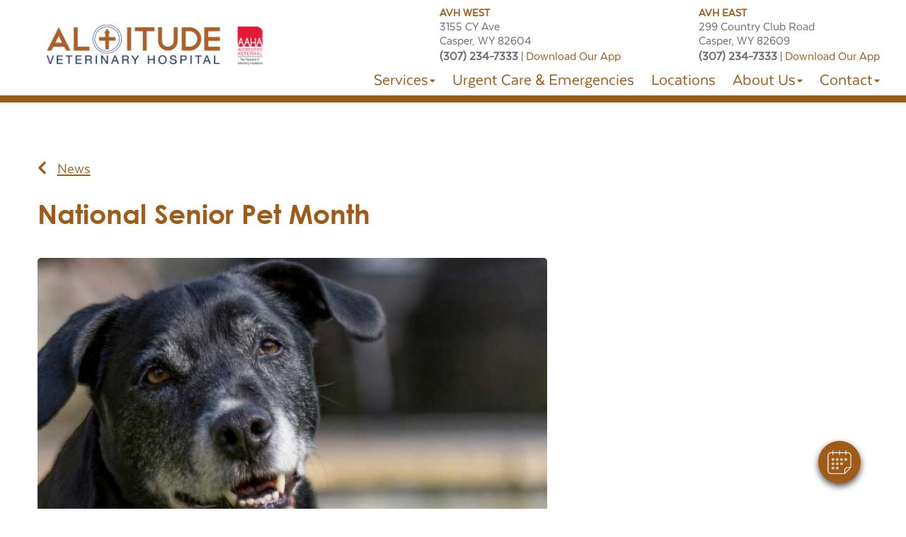

--- FILE ---
content_type: text/html;charset=UTF-8
request_url: https://altitudevet.com/news/national-senior-pet-month
body_size: 44959
content:

<!DOCTYPE html>
<html lang="en">
	<head>
        
		<meta charset="utf-8">
		<meta name="viewport" content="width=device-width, initial-scale=1.0">
		<meta http-equiv="content-language" content="en-us">
		

        
        

    		<link href="/css/bootstrap.min.css" rel="stylesheet" type="text/css">
    		<link href="/css/all.min.css" rel="stylesheet" type="text/css">

    		<link href="/css/slick.min.css" rel="stylesheet" type="text/css">
    		<link href="/css/slick-theme.min.css" rel="stylesheet" type="text/css">

    		<link href="/css/hover.min.css" rel="stylesheet" type="text/css">
    		<link href="/css/menu.min.css" rel="stylesheet" type="text/css">
    		<link href="/css/fonts.min.css" rel="stylesheet" type="text/css">
            
                <link href="/css/style1.min.css" rel="stylesheet" type="text/css">
                
    		        <link href="/css/style4.min.css?qs=1" rel="stylesheet" type="text/css">
                




            <style>
            a {color: #4b4da0;} a:hover, a:focus {color: #4b4da0;}
            </style>





    		<link href="/css/style4b.min.css?qs=1" rel="stylesheet" type="text/css">
    		<link href="/css/style_bfs.min.css?qs=1" rel="stylesheet" type="text/css">
            


<style>
.t101 a.btn {
    background: #606e71;
    color: #e9eef0;
    border: 2px solid #606e71;
    display: inline-block;
    padding: 10px 21px;
    margin: 0;
    text-align: center;
    font-size: 21px;
    font-weight: 300;
    font-family: 'texta-regular';
    text-transform: none;
    text-decoration: none;
    line-height: 1.1;
    min-width: 120px;
    border-radius: 5px;
}
.t101 a.btn:hover, .t101 a.btn:focus {
    background: #e9eef0;
    color: #606e71;
}
.t102 a.btn {
    background: #6E6C68;
    color: #F1F1F0;
    border: 2px solid #6E6C68;
    display: inline-block;
    padding: 10px 21px;
    margin: 0;
    text-align: center;
    font-size: 21px;
    font-weight: 300;
    font-family: 'texta-regular';
    text-transform: none;
    text-decoration: none;
    line-height: 1.1;
    min-width: 120px;
    border-radius: 5px;
}
.t102 a.btn:hover, .t102 a.btn:focus {
    background: #f1f1f0;
    color: #6E6C68;
}
.t301 a.btn {
    background: #c9c9c1;
    color: #000;
  /*  border: 2px solid #6E6C68; */
    display: inline-block;
    padding: 12px 23px;
    margin: 0;
    text-align: center;
    font-size: 21px;
    font-weight: 300;
    font-family: 'texta-regular';
    text-transform: none;
    text-decoration: none;
    line-height: 1.1;
    min-width: 120px;
    border-radius: 5px;
}
.t301 a.btn:hover, .t301 a.btn:focus {
    background: #A9AD9B;
    color: #000;
}
.t302 a.btn {
    background: #a9afcb;
    color: #000;
  /*  border: 2px solid #6E6C68; */
    display: inline-block;
    padding: 12px 23px;
    margin: 0;
    text-align: center;
    font-size: 21px;
    font-weight: 300;
    font-family: 'texta-regular';
    text-transform: none;
    text-decoration: none;
    line-height: 1.1;
    min-width: 120px;
    border-radius: 5px;
}
.t302 a.btn:hover, .t302 a.btn:focus {
    background: #9798af;
    color: #000;
}
.t302 .footer_btn a {
    color: #000 !important;
}
.t302 .footer_btn a:hover, .t302 .footer_btn a:focus {
    color: #000 !important;
}
.t302 .box_total h3 {
    color: #000;
}
.t303 a.btn {
    background: #b1ccc7;
    color: #000;
  /*  border: 2px solid #6E6C68; */
    display: inline-block;
    padding: 12px 23px;
    margin: 0;
    text-align: center;
    font-size: 21px;
    font-weight: 300;
    font-family: 'texta-regular';
    text-transform: none;
    text-decoration: none;
    line-height: 1.1;
    min-width: 120px;
    border-radius: 5px;
}
.t303 a.btn:hover, .t303 a.btn:focus {
    background: #c8c7c0;
    color: #000;
}
</style>

        
            <link rel="stylesheet" href="/css/owl.carousel.min.css">
            <link rel="stylesheet" href="/css/owl.theme.default.min.css">
            <link href="/css/custom.css" rel="stylesheet" type="text/css" />
        
        <style>
        .customSlide .carousel-indicators {
            z-index: 10;
        }
        </style>

        <style>.grecaptcha-badge {opacity:0 !important; display:none !important}</style>
        <script src="https://www.google.com/recaptcha/api.js?render=6LejsqUlAAAAADgzqcxXyw_b_kujVBigwE1eWkN_"></script>


<style>
a:focus{outline-color:black;outline-style:dashed; outline-width:3px;outline-offset:2px;-moz-outline-radius:4px;}/*!sc*/

div:focus, img:focus, select:focus, button:focus {
  outline-color:black !important;
  outline-style:dashed !important;
  outline-width:3px !important;
  outline-offset:2px !important;
  -moz-outline-radius:4px !important;
  }
  /*!sc*/


.carousel-control-prev:focus{outline-color:black;outline-style:dashed; outline-width:3px;outline-offset:2px;-moz-outline-radius:4px;}
.carousel-control-next:focus{outline-color:black;outline-style:dashed; outline-width:3px;outline-offset:2px;-moz-outline-radius:4px;}

.carousel-control-prev:focus:not(:focus-visible) {
    outline: none;
    }
.carousel-control-next:focus:not(:focus-visible) {
    outline: none;
    }

d-block.img:focus{outline-color:inherit;outline-style:dashed;		outline-width:5px;outline-offset:-5px;-moz-outline-radius:4px;}/*!sc*/



</style>

     
<style>
 
.w_index #fdw ul li a, .clicki_here a, .t401 .social_media li a, .t401 .social_media li a:hover, .t401 .social_media li a:focus, .t401 .social_media_footer li a:hover, .t401 .social_media_footer li a:hover {
    color: #9F5C19 !important;
}

.t401 .ph_number a, .t401 .ph_number a:hover, .t401 .ph_number a:focus {
    color: #9F5C19;
}

.t401 .clDivider {
   color: #9F5C19;
}

.t401 .about_content a, .t401 .blog_list_content a, .t401 .service_content a, .t401 .news_content a {
    color: #9F5C19;
}
.t401 .about_content a:hover, .t401 .about_content a:focus, .t401 .blog_list_content a:hover, .t401 .blog_list_content a:focus, .t401 .service_content a:hover, .t401 .service_content a:focus, .t401 .news_content a:hover, .t401 .news_content a:focus {
    color: #9F5C19;
}


h1 {
    color: #9F5C19;
}

h2 {
    color: #9F5C19;
}

 .t401 .about_content h1 {
    color: #9F5C19;
}


.t401 .modal a {
    color: #9F5C19;
    text-decoration: underline;
}
.t401 .modal a:hover, .t401 .modal a:focus {
    color: #9F5C19;
}


.t401 .map_content a, .t401 .bottom_text a {
    color: #9F5C19;
}
.t401 .map_content a:hover, .t401 .map_content a:focus, .t401 .bottom_text a:hover, .t401 .bottom_text a:focus {
    color: #9F5C19;
}
.service_content h2, .news_content h2, .bottom_text h2, .service_content h2 a, .news_content h2 a, .bottom_text h2 a {
    color: #9F5C19;
}

.secondary401 .page-title h2, .secondary401 .news_content h2, .secondary401 .news_content h2 a, .secondary401 .news_content h2 a:hover, .secondary401 .news_content h2 a:focus, .secondary401 .service_content h2, .secondary401 .service_content h2 a, .secondary401 .service_content h2 a:hover, .secondary401 .service_content h2 a:focus, .secondary401 .bio_details h2, .secondary401 h2.blog-title, .secondary401 h2.blog-title a, .secondary401 h2.blog-title a:hover, .secondary401 h2.blog-title a:focus, .secondary401 h2.location_details_title, .secondary401 .blog_listing h2.blog-title a {
    color: #9F5C19;
}

.t401 h1, .secondary401 .page-title h1, .secondary401 h1.new_details_hd {
  color: #9F5C19;
}

.midSection .map_content span p a, .midSection .map_content span p a:hover {
    color: #9F5C19;
}

.t401 .midSection a, .t401 .page-title a {
    color: #9F5C19;
}
.team_details h3 a {
    color: #9F5C19;
}
.box_total {
    background-color: #9F5C19;
}
.t401 .footer_btn a {
    color: #9F5C19 !important;
    background-color: #ECEEF8;
}
.t401 .footer_btn a:hover, .t401 .footer_btn a:focus  {
    color: #ECEEF8 !important;
    background-color: #9F5C19 !important;
}


.t401 .slick-dots li.slick-active {
    background-color: #9F5C19 !important;
}
.headerClass401 {
    border-bottom-color: #9F5C19;
}
.mobile_header {
    border-bottom-color: #9F5C19
}

.t401 .card .card-header .btn p, .t401 .card .btn .icon {
    color: #9F5C19;
}
.t401 .card .btn {
    border-color: #9F5C19;
}


.t401 a.btn {
    background: #9F5C19;
    color: #ECEEF8;
    display: inline-block;
    padding: 12px 23px;
    margin: 0;
    text-align: center;
    font-size: 21px;
    font-weight: 300;
    font-family: 'texta-regular';
    text-transform: none;
    text-decoration: none;
    line-height: 1.1;
    min-width: 120px;
    border-radius: 5px;
}
.t401 a.btn:hover, .t303 a.btn:focus {
    background: #ECEEF8;
    color: #9F5C19;
}




/* alt */
.t401 .footer_one p, .t401 .social_media_footer li a  {
   color: #ECEEF8
}
.t401 .map_section {
    background-color: #ECEEF8 !important;
}




/* /alt */
</style>
<div id="vetstoria-fw-btn-container" data-mode="html5" data-domain="us.vetstoria.com" data-site-hash="65ef7da8b2290"></div>
<script src="https://us.vetstoria.com/js/oabp-widget-floating-button.min.js"></script>

<!-- Google tag (gtag.js) -->
<script async src="https://www.googletagmanager.com/gtag/js?id=G-GG4502Q1JJ"></script>
<script>
  window.dataLayer = window.dataLayer || [];
  function gtag(){dataLayer.push(arguments);}
  gtag('js', new Date());

  gtag('config', 'G-GG4502Q1JJ');
</script> <link rel="icon" href="/uploads/SiteAssets/647/images/favicon/favicon-16.png" sizes="16x16"> <link rel="icon" href="/uploads/SiteAssets/647/images/favicon/favicon-32.png" sizes="32x32"> <link rel="icon" href="/uploads/SiteAssets/647/images/favicon/favicon-96.png" sizes="96x96"> <link rel="icon" href="/uploads/SiteAssets/647/images/favicon/favicon-128.png" sizes="128x128"> <link rel="icon" href="/uploads/SiteAssets/647/images/favicon/favicon-196.png" sizes="196x196"> <link rel="apple-touch-icon" href="/uploads/SiteAssets/647/images/favicon/favicon-57.png" sizes="57x57"> <link rel="apple-touch-icon" href="/uploads/SiteAssets/647/images/favicon/favicon-60.png" sizes="60x60"> <link rel="apple-touch-icon" href="/uploads/SiteAssets/647/images/favicon/favicon-72.png" sizes="72x72"> <link rel="apple-touch-icon" href="/uploads/SiteAssets/647/images/favicon/favicon-76.png" sizes="76x76"> <link rel="apple-touch-icon" href="/uploads/SiteAssets/647/images/favicon/favicon-114.png" sizes="114x114"> <link rel="apple-touch-icon" href="/uploads/SiteAssets/647/images/favicon/favicon-120.png" sizes="120x120"> <link rel="apple-touch-icon" href="/uploads/SiteAssets/647/images/favicon/favicon-144.png" sizes="144x144"> <link rel="apple-touch-icon" href="/uploads/SiteAssets/647/images/favicon/favicon-152.png" sizes="152x152"> <link rel="apple-touch-icon" href="/uploads/SiteAssets/647/images/favicon/favicon-167.png" sizes="167x167"> <link rel="apple-touch-icon" href="/uploads/SiteAssets/647/images/favicon/favicon-180.png" sizes="180x180"> <link rel="apple-touch-icon" href="/uploads/SiteAssets/647/images/favicon/favicon-1024.png" sizes="1024x1024"> 
<script>
var Core = {};
Core.getElementsByClass = function(theClass) {
    var elementArray = [];
    if (document.all)
    {
    elementArray = document.all;
    }
    else
    {
    elementArray = document.getElementsByTagName("*");
    }
    var matchedArray = [];
    var pattern = new RegExp("(^| )" + theClass + "( |$)");
    for (var i = 0; i < elementArray.length; i++)
    {
    if (pattern.test(elementArray[i].className))
    {
      matchedArray[matchedArray.length] = elementArray[i];
    }
    }
    return matchedArray;
};

function hideClass(classObj) {
    var list = Core.getElementsByClass(classObj);
    for (var i = 0; i < list.length; i++) {
    list[i].style.display = 'none';
    }
}
</script>
<script src="https://apps.vetcor.com/assets/tracker.min.js" type="text/javascript"></script>

<script>
               ppv.public.init(document.referrer);
</script>

	<title>National Senior Pet Month | Altitude Veterinary Hospital</title><meta name="keywords" content="senior pets, senior pet care"><meta name="description" content="November is National Senior Pet Month! Find ways to embrace how special our senior pets are and how to celebrate them, not just this month, but all year round!"></head>
	<body class="t401 secondary4 secondary401">


        

<style>
.skip-content-button {
    font-size: 1.066667em;
    overflow: hidden;
    position: absolute;
    text-align: left;
	background-color:#fff;
	color: #000;
	z-index:99999;
    left: -1000px;
	top:0px;
}
</style>
<a href="#mainContent" class="skip-content-button" data-skip-content="" id="scb"
onfocus="this.style.left='0px';this.style.color = 'black';"
onblur="this.style.left='-1000px';this.style.color = 'white';"
>Skip to Main Content</a>
<a href="#mainFooter" class="skip-content-button" data-skip-content="" id="scbf"
onfocus="this.style.left='0px';this.style.color = 'black';"
onblur="this.style.left='-1000px';this.style.color = 'white';"
>Skip to Footer</a>



		<!--header start-->

        







<header class="inner_header_section w_index headerClass401">
			<div class="container no_padding">
				<div class="row align-items-center aicStretch">
                
					<div class="col-lg-3 col-md-3 logoSide header_logo_image">
						<div class="inner_logo">
							<img role="button" tabindex="0" style="cursor:pointer" onclick="window.location='/';" src="/uploads/SiteAssets/647/images/logo-altitude-vet-aaha.png" alt="Link to Homepage of Altitude Veterinary Hospital" width="100%" class="img-responsive">
						</div>
					</div>
					<div class="col-lg-9 col-md-9 res_header_two">
                        <div class="rightHeaderWrap">
                              <!-- skyMultiLoc Tx anypage -->

                                <style>


.inner_header_section #fdw nav ul li a {
    font-family: 'texta-regular', sans-serif;
}

.rightHeaderWrap {
    float: right;
}


.inner_header_section {
    height: 145px;
}

.inner_header_section div.multiLoc, div.multiLoc {
    min-height: 80px;
    margin-top: 8px;
    font-family: 'texta-regular', sans-serif;
}

.inner_header_section div.multiLoc h2 , div.multiLoc h2 {
    text-transform: uppercase;
    font-size: 16px;
    margin-bottom: 0;
    padding-bottom: 0;
}

.inner_logo img {
    top: 10px;
}

.multiLoc .addr1, .multiLoc .addr2 {
 /* margin-left: 23px;  */
  float: right;
  padding-right: 110px;
  text-align: left;
  font-size: 18px;
  line-height: 20px;
  color: #6e6e6e;
}

.multiLoc .addr1 span, .multiLoc .addr2 span {
 /* font-size: 16px; */
  line-height: 23px;
}

.multiLoc .addr1 a, .multiLoc .addr2 a {
  font-size: inherit;
  line-height: inherit;
  margin: 0;
}
.multiLoc .addr2 {
  padding-right: 0;
}

.multiLoc .multiLocLogin  h2 a {
    font-size: inherit;
    margin: 0;
    line-height: 1;
}

.slider_section {
   margin-top: -350px;
}


@media only screen and (max-width: 1199px) {

    .multiLoc .addr1, .multiLoc .addr2 {
      margin-left: 7px;
    }
}

@media only screen and (max-width: 991px)  {
.slider_section {
    margin-top: 0;
}
}


</style>
<div class="ph_number multiLoc">


    <div class="addr2">
         <h2>AVH East</h2>
         <div>
            299 Country Club Road <br />
            Casper, WY 82609<br />
            <span><b>(307) 234-7333</b>  | <a href="https://petdesk.com/download-app-for-pet-health/?_branch_match_id=664183506022244217" target="_blank" aria-label="New window to Download Our App">Download Our App</a></span>
         </div>
    </div>
    <div class="addr1">
         <h2>AVH West</h2>
         <div>
            3155 CY Ave <br />
            Casper, WY 82604<br />
            <span><b>(307) 234-7333</b>  | <a href="https://app.petdesk.com/sign-up/altitude-veterinary-hospital/cf046889-d91c-4908-9331-5558a0b7f71e" target="_blank" aria-label="New window to Download Our App">Download Our App</a></span>
         </div>
    </div>
    <div class="clearAll"></div>
    

</div>
    						<div id="fdw">
                                <nav class="desktop_navigation">
                                    <ul>
                                        

<script>

$(document).keyup(function(e) {
     if (e.keyCode == 27) { // escape key maps to keycode `27`

	  
                if(document.getElementById('submenu1').style.display!='none'){
                	document.getElementById('submenu1').style.display='none';
                	document.getElementById('submenu1title"').setAttribute('aria-expanded', false);
			document.getElementById('submenu1title"').focus();
                  }

        


    }
});
</script>

<style>
:focus:not(:focus-visible) {
    outline: none;
    }

.desktop_navigation .fa-caret-down {
    font-size: 16px;
    padding-left:2px;
}
.main_navigation .fa-caret-down {
    display: none;
}


</style>

    
                <li><a href="javascript:void(0);" id="submenu1title" role="button" aria-haspopup="true" aria-expanded="false" aria-controls="submenu1"
				onclick="
                if(document.getElementById('submenu1').style.display=='none'){
                    hideClass('sub_menu');
                	$('#submenu1').slideToggle(150);
                	document.getElementById('submenu1title').setAttribute('aria-expanded', true);
                  } else {
                	$('#submenu1').slideToggle(150);
                	document.getElementById('submenu1title').setAttribute('aria-expanded', false);
                  }
				"
                >Services<i class="fa fa-caret-down"></i></a>
                    <ul style="display: none;" class="sub_menu" id="submenu1">
                    	    <li><a href="/services">All Services</a></li>
                        
                    	    <li><a href="/services/vet-exams" >Cat & Dog Wellness Care</a></li>
                        
                    	    <li><a href="/services/small-animal-vet" >Pocket Pet Care </a></li>
                        
                    	    <li><a href="/services/exotic-vet" >Exotic Pet Care</a></li>
                        
                    	    <li><a href="/services/pet-diagnostics" >Diagnostics</a></li>
                        
                    	    <li><a href="/services/pet-dentist" >Pet Dental Care</a></li>
                        
                    	    <li><a href="/services/vet-surgery" >Surgical Procedures</a></li>
                        
                    	    <li><a href="/services/pain-management" >Pain Management</a></li>
                        
                    	    <li><a href="/services/veterinary-dermatologist" >Pet Allergy & Dermatology</a></li>
                        
                    	    <li><a href="/services/pet-health-certificates" >International Health Certificates </a></li>
                        
                    	    <li><a href="/services/pet-products" >Pharmacy & Pet Products</a></li>
                        
                    	    <li><a href="/services/pet-chemotherapy"  onfocus="document.getElementById('submenu1close').style.display='block';">Pet Chemotherapy</a></li>
                        
                	    <li style="display:none" id="submenu1close"><a href="javascript:void(0);"
                	    onclick="
                	    document.getElementById('submenu1').style.display='none';
                	    document.getElementById('submenu1title').setAttribute('aria-expanded', false);
                	    document.getElementById('submenu1title').focus();
                	    ">Close</a></li>
                    </ul>
                </li>
            
                    <li>
                    
            	        <a href="/services/emergency-vet">Urgent Care & Emergencies</a>
                    
                    </li>

                
            <li>
                
                    <a href="/locations">Locations</a>
                
            </li>
        
            <li>
                
                    <a href="javascript:void(0);" id="submenu4title" role="button" aria-haspopup="true" aria-expanded="false" aria-controls="submenu4"
        				onclick="
                        if(document.getElementById('submenu4').style.display=='none'){
                            hideClass('sub_menu');
                        	$('#submenu4').slideToggle(150);
                        	document.getElementById('submenu4title').setAttribute('aria-expanded', true);
                          } else {
                        	$('#submenu4').slideToggle(150);
                        	document.getElementById('submenu4title').setAttribute('aria-expanded', false);
                          }
        				"
                        >About Us<i class="fa fa-caret-down"></i></a>
                
                    <ul style="display: none;" class="sub_menu" id="submenu4">
                        
                    	<li><a href="/pet-hospital" >Our Practice</a></li>
                        
                    	<li><a href="/veterinarians" >Meet the Team</a></li>
                        
                    	<li><a href="/news" >News & Articles</a></li>
                        
                    	<li><a href="/veterinary-careers" >Careers</a></li>
                        
                    	<li><a href="/policies" >Policies & Payments</a></li>
                        
                    	<li><a href="/fear-free-vet-visit" >Fear Free Vet Visits</a></li>
                        
                    	<li><a href="/in-the-community" >In The Community</a></li>
                        
                    	<li><a href="/pet-resources" onfocus="document.getElementById('submenu4close').style.display='block';">Resources & Links</a></li>
                        
                    	    <li style="display:none" id="submenu4close"><a href="javascript:void(0);"
                    	    onclick="
                    	    document.getElementById('submenu4').style.display='none';
                    	    document.getElementById('submenu4title').setAttribute('aria-expanded', false);
                    	    document.getElementById('submenu4title').focus();
                    	    ">Close</a></li>
                    </ul>
                
            </li>
        
            <li>
                
                    <a href="javascript:void(0);" id="submenu18title" role="button" aria-haspopup="true" aria-expanded="false" aria-controls="submenu18"
        				onclick="
                        if(document.getElementById('submenu18').style.display=='none'){
                            hideClass('sub_menu');
                        	$('#submenu18').slideToggle(150);
                        	document.getElementById('submenu18title').setAttribute('aria-expanded', true);
                          } else {
                        	$('#submenu18').slideToggle(150);
                        	document.getElementById('submenu18title').setAttribute('aria-expanded', false);
                          }
        				"
                        >Contact<i class="fa fa-caret-down"></i></a>
                
                    <ul style="display: none;" class="sub_menu sub_menuLast" id="submenu18">
                        <li><a href="/contact">Contact</a></li> 
                    	<li><a href="/appointment" >Book an Appointment</a></li>
                        
                    	<li><a href="/forms" >Client Forms</a></li>
                        
                    	<li><a href="/refills" onfocus="document.getElementById('submenu18close').style.display='block';">Refill Request</a></li>
                        
                    	    <li style="display:none" id="submenu18close"><a href="javascript:void(0);"
                    	    onclick="
                    	    document.getElementById('submenu18').style.display='none';
                    	    document.getElementById('submenu18title').setAttribute('aria-expanded', false);
                    	    document.getElementById('submenu18title').focus();
                    	    ">Close</a></li>
                    </ul>
                
            </li>
        
                                    </ul>
                                </nav>
        					</div><!-- end fdw -->
                        </div><!-- end rightHeaderWrap -->
					</div>
                 <!-- / if else homepage -->
				</div>
			</div>
  <!-- navbanner -->
    
  <!-- /navbanner -->

		</header>

  <!-- navbanner -->
    
  <!-- /navbanner -->

		<!--Mobile Header-->
			<div class="mobile_header">
				<div class="top-header">
					<div class="logo">
						<a href="/"><img src="/uploads/SiteAssets/647/images/logo-altitude-vet-aaha.png" alt="Altitude Veterinary Hospital" class="img-responsive"></a>
					</div>

					<div id="fdwMob">
						<button class="responsive_nav radius3" aria-label="Expand Menu">
							<div class="toggle-btn type1"></div>
						</button>
                        <style>
                        #fdw nav ul .multiLocMobileNav {
                            line-height:1;
                            padding: 10px 0;
                        }
                        #fdw nav ul .multiLocMobileNav a{
                            line-height:1;
                        }
                        #fdwMob nav ul .multiLocMobileNav {
                            line-height:1;
                            padding: 10px 0;
                        }
                        #fdwMob nav ul .multiLocMobileNav a{
                            line-height:1;
                        }


                        </style>
                        <nav class="main_navigation">
                        
                            <ul>
                                
                                    <li><a href="https://app.petdesk.com/sign-up/altitude-veterinary-hospital/cf046889-d91c-4908-9331-5558a0b7f71e" target="_blank" aria-label="New window to Download Our App">Download Our App</a></li>
                                
                                <li class="multiLocMobileNav">
                                    <a href="javascript:void(0)" style="cursor:default;width:100%">
                                    AVH West<br />
                                    3155 CY Ave <br />
                                    Casper, WY 82604<br />
                                    </a>
                                    <a href="tel:(307) 234-7333" style="margin-bottom:15px;" aria-label="The phone number is (307) 234-7333">(307) 234-7333</a>
                                    <a href="javascript:void(0)" style="cursor:default;width:100%">
                                    AVH East<br />
                                    299 Country Club Road <br />
                                    Casper, WY 82609<br />
                                    </a>
                                    <a href="tel:(307) 234-7333">(307) 234-7333</a>
                                </li>
                                

<script>

$(document).keyup(function(e) {
     if (e.keyCode == 27) { // escape key maps to keycode `27`

	  
                if(document.getElementById('submenu1M').style.display!='none'){
                	document.getElementById('submenu1M').style.display='none';
                	document.getElementById('submenu1Mtitle"').setAttribute('aria-expanded', false);
			document.getElementById('submenu1Mtitle"').focus();
                  }

        


    }
});
</script>

<style>
:focus:not(:focus-visible) {
    outline: none;
    }

.desktop_navigation .fa-caret-down {
    font-size: 16px;
    padding-left:2px;
}
.main_navigation .fa-caret-down {
    display: none;
}


</style>

    
                <li><a href="javascript:void(0);" id="submenu1Mtitle" role="button" aria-haspopup="true" aria-expanded="false" aria-controls="submenu1M"
				onclick="
                if(document.getElementById('submenu1M').style.display=='none'){
                    hideClass('sub_menu');
                	$('#submenu1M').slideToggle(150);
                	document.getElementById('submenu1Mtitle').setAttribute('aria-expanded', true);
                  } else {
                	$('#submenu1M').slideToggle(150);
                	document.getElementById('submenu1Mtitle').setAttribute('aria-expanded', false);
                  }
				"
                >Services<i class="fa fa-caret-down"></i></a>
                    <ul style="display: none;" class="sub_menu" id="submenu1M">
                    	    <li><a href="/services">All Services</a></li>
                        
                    	    <li><a href="/services/vet-exams" >Cat & Dog Wellness Care</a></li>
                        
                    	    <li><a href="/services/small-animal-vet" >Pocket Pet Care </a></li>
                        
                    	    <li><a href="/services/exotic-vet" >Exotic Pet Care</a></li>
                        
                    	    <li><a href="/services/pet-diagnostics" >Diagnostics</a></li>
                        
                    	    <li><a href="/services/pet-dentist" >Pet Dental Care</a></li>
                        
                    	    <li><a href="/services/vet-surgery" >Surgical Procedures</a></li>
                        
                    	    <li><a href="/services/pain-management" >Pain Management</a></li>
                        
                    	    <li><a href="/services/veterinary-dermatologist" >Pet Allergy & Dermatology</a></li>
                        
                    	    <li><a href="/services/pet-health-certificates" >International Health Certificates </a></li>
                        
                    	    <li><a href="/services/pet-products" >Pharmacy & Pet Products</a></li>
                        
                    	    <li><a href="/services/pet-chemotherapy"  onfocus="document.getElementById('submenu1Mclose').style.display='block';">Pet Chemotherapy</a></li>
                        
                	    <li style="display:none" id="submenu1Mclose"><a href="javascript:void(0);"
                	    onclick="
                	    document.getElementById('submenu1M').style.display='none';
                	    document.getElementById('submenu1Mtitle').setAttribute('aria-expanded', false);
                	    document.getElementById('submenu1Mtitle').focus();
                	    ">Close</a></li>
                    </ul>
                </li>
            
                    <li>
                    
            	        <a href="/services/emergency-vet">Urgent Care & Emergencies</a>
                    
                    </li>

                
            <li>
                
                    <a href="/locations">Locations</a>
                
            </li>
        
            <li>
                
                    <a href="javascript:void(0);" id="submenu4Mtitle" role="button" aria-haspopup="true" aria-expanded="false" aria-controls="submenu4M"
        				onclick="
                        if(document.getElementById('submenu4M').style.display=='none'){
                            hideClass('sub_menu');
                        	$('#submenu4M').slideToggle(150);
                        	document.getElementById('submenu4Mtitle').setAttribute('aria-expanded', true);
                          } else {
                        	$('#submenu4M').slideToggle(150);
                        	document.getElementById('submenu4Mtitle').setAttribute('aria-expanded', false);
                          }
        				"
                        >About Us<i class="fa fa-caret-down"></i></a>
                
                    <ul style="display: none;" class="sub_menu" id="submenu4M">
                        
                    	<li><a href="/pet-hospital" >Our Practice</a></li>
                        
                    	<li><a href="/veterinarians" >Meet the Team</a></li>
                        
                    	<li><a href="/news" >News & Articles</a></li>
                        
                    	<li><a href="/veterinary-careers" >Careers</a></li>
                        
                    	<li><a href="/policies" >Policies & Payments</a></li>
                        
                    	<li><a href="/fear-free-vet-visit" >Fear Free Vet Visits</a></li>
                        
                    	<li><a href="/in-the-community" >In The Community</a></li>
                        
                    	<li><a href="/pet-resources" onfocus="document.getElementById('submenu4close').style.display='block';">Resources & Links</a></li>
                        
                    	    <li style="display:none" id="submenu4Mclose"><a href="javascript:void(0);"
                    	    onclick="
                    	    document.getElementById('submenu4M').style.display='none';
                    	    document.getElementById('submenu4Mtitle').setAttribute('aria-expanded', false);
                    	    document.getElementById('submenu4Mtitle').focus();
                    	    ">Close</a></li>
                    </ul>
                
            </li>
        
            <li>
                
                    <a href="javascript:void(0);" id="submenu18Mtitle" role="button" aria-haspopup="true" aria-expanded="false" aria-controls="submenu18M"
        				onclick="
                        if(document.getElementById('submenu18M').style.display=='none'){
                            hideClass('sub_menu');
                        	$('#submenu18M').slideToggle(150);
                        	document.getElementById('submenu18Mtitle').setAttribute('aria-expanded', true);
                          } else {
                        	$('#submenu18M').slideToggle(150);
                        	document.getElementById('submenu18Mtitle').setAttribute('aria-expanded', false);
                          }
        				"
                        >Contact<i class="fa fa-caret-down"></i></a>
                
                    <ul style="display: none;" class="sub_menu sub_menuLast" id="submenu18M">
                        <li><a href="/contact">Contact</a></li> 
                    	<li><a href="/appointment" >Book an Appointment</a></li>
                        
                    	<li><a href="/forms" >Client Forms</a></li>
                        
                    	<li><a href="/refills" onfocus="document.getElementById('submenu18close').style.display='block';">Refill Request</a></li>
                        
                    	    <li style="display:none" id="submenu18Mclose"><a href="javascript:void(0);"
                    	    onclick="
                    	    document.getElementById('submenu18M').style.display='none';
                    	    document.getElementById('submenu18Mtitle').setAttribute('aria-expanded', false);
                    	    document.getElementById('submenu18Mtitle').focus();
                    	    ">Close</a></li>
                    </ul>
                
            </li>
        
                            </ul>
                        </nav>
					</div><!-- end fdw -->

				</div>
			</div>
		<!--Mobile Header-->
    

		<!--header end-->


<main>
<div class="midSection" id="mainContent">



<style>
.news_details p {
    margin-top: 0;
    margin-bottom: 20px;
}
.midSection .news_section li {
    width: 100%;
}
@media screen and (max-width: 767px) {
.news_details_image img {
    width: 100%;
}


</style>

<div class="main" >
			<div class="container">

			<section class="page-title">
                
                    <a href="/news.cfm" aria-label="Back to news articles"><i class="fas fa-chevron-left"></i>News </a>
                
			</section>



			<section class="total_panel total_panelNews">
				<div class="conatiner no_padding">
					<div class="row">

                    
                            <div class="col-lg-8 col-sm-8 responsive_mob">
    							<div class="left_panel left_panelDetail">
    								<h1 class="new_details_hd">National Senior Pet Month</h1>
                                    
        								<div class="news_details_image">
        									<img src="/uploads/SiteAssets/0/images/news-global/Senior-Pet-Month---23.jpg" alt="National Senior Pet Month">
        								</div>
                                    
    								<div class="news_details">
    								<small>November 2, 2023</small>
                                        <p>November is here and it&#39;s time to celebrate our senior pets because it&#39;s National Senior Pet Month! Let&#39;s embrace the wisdom, charm, and unwavering companionship our furry seniors bring into our lives.&nbsp;</p>

<p><strong>The Importance of Senior Pet Health</strong></p>

<p>Our senior pets have grown wiser and grayer with us, becoming family members we cherish with all our hearts. As they grow older, their needs change and it&#39;s our job to ensure their golden years shine brighter than ever. Here&#39;s how to make senior pet care a barking success:</p>

<p><strong>Veterinary Check-ups:</strong><br />
Senior pets deserve red-carpet treatment with regular vet check-ups. Regular check-ups can catch health issues early, allowing for prompt treatment and a better quality of life.</p>

<p><strong>Blood Work:</strong><br />
Senior Bloodwork is imperative to catching health issues early (and to monitor organ function) that may not be visible/caught during a routine physical exam.</p>

<p><strong>Dine Like a Senior:</strong><br />
Senior pets might need a menu makeover. Consult your veterinarian to determine the best diet plan for your aging companion</p>

<p><strong>Fit and Fabulous:</strong><br />
Seniors may not be sprinters, but they still love a good stroll! Obesity can lead to various health problems in senior pets, such as arthritis and diabetes. Short, gentle walks are crucial to an active and happy retirement.</p>

<p><strong>Pearly Whites:</strong><br />
Dental dazzle is essential at any age. Schedule dental check-ups and incorporate teeth-brushing sessions into your pet&#39;s routine.</p>

<p><strong>Pain-Free Living:</strong><br />
Arthritis and joint pain are common in senior pets. For those with aches and pains, consult your vet for both traditional and groundbreaking pain management solutions.&nbsp;</p>

<p><strong>Throwing a Senior Pet Bash!</strong><br />
Now that we&#39;ve covered the essentials, let&#39;s move on to the fun part&mdash;celebrating our senior pets like the rockstars they are:</p>

<p><strong>Create a Spa-tacular Space:</strong><br />
Give your senior pet a plush, comfy throne (bed), and consider runway-worthy non-slip rugs to help them maintain their balance.</p>

<p><strong>Rock &#39;n&#39; Roll Routine:</strong><br />
Stick to a consistent schedule for meals, play, and nap times. Our senior stars thrive on predictability!</p>

<p><strong>Snuggles and Selfies:</strong><br />
Show your love with cuddles, gentle play, and lots of photo ops. Share those heart-melting moments on social media, and watch the likes pour in!</p>

<p><strong>Memory Lane:</strong><br />
Craft a memory lane by collecting photos and videos of your senior pet. Create a &#39;Best of&#39; compilation to remember the good times.</p>

<p><strong>Adopt a Silver Star:</strong><br />
If your heart has room for another furry friend, consider adopting a senior pet from a local shelter. You&#39;ll be giving them a second chance at stardom!</p>

<p>National Senior Pet Month is your chance to truly celebrate your aging fur-babies. Embrace the wisdom, charm, and endless love they bring into your life by understanding their needs and celebrating their unique personalities.&nbsp;</p>

<p>If you have any questions or would like to make an appointment for your senior pet, call us today at <a href="tel:(307) 234-7333">(307) 234-7333</a>!<br />
&nbsp;</p>
    								</div>
                                    
        							<div class="pagination_one">
                                        <a href="/news/world-enrichment-day" class="prev" aria-label="Previous article"><i class="fas fa-chevron-left"></i> Previous Article</a> <a href="/news/halloween-pet-safety-tips-23" class="next" aria-label="Next article">Next Article <i class="fas fa-chevron-right"></i></a>
        							</div>
                                    
    							</div>

    						</div>
                            
					</div>
				</div>
			</section>






			</div>
		</div>


</div> 
</main>




    <footer>


        <!--footer one-->
    	<section class="footer_one  footerTop401">
    		<div class="container">
    			<div class="row align-items-center">
    				<div class="col-lg-6 col-md-6">
    					<p role="heading" aria-level="3">Altitude Veterinary Hospital </p>
    				</div>

    				<div class="col-lg-6 col-md-6">
    					<ul class="social_media_footer">
                        <style>
.twitter {
    display: inline-block;
    width: 19px;
    height: 19px;
    background-image: url(/images/logoTwitter.png);
    background-repeat: no-repeat;
    background-size: cover;
    vertical-align: -0.07em;
}
</style>

    <li><a target="_blank" href="https://www.facebook.com/altitudevethospital/" aria-label="New window to Facebook"><i aria-hidden="true" class="fab fa-facebook-f"></i></a></li>

    					</ul>
    				</div>
    			</div>
    		</div>
    	</section>
        <!--footer one-->
    	<!--footer-->
		<div id="mainFooter" class="footer home_footer footerBottom401">
			<div class="container">
				<div class="row">
                <style>
.multiLocFooter .colHalf {
    float: left;
    width:50%;
}
@media only screen and (max-width: 480px)   {

.multiLocFooter .colHalf {
    float: none;
    width:100%;
}
}



</style>

<div class="col-lg-8 col-md-8 multiLocFooter">
<div class="colHalf">
    <p>
    AVH WEST<br />
    3155 CY Ave <br>
    Casper, WY 82604<br>
    phone: (307) 234-7333<br> fax: (307) 234-4511 • 
    </p>
</div>
<div class="colHalf">
    <p>
    AVH EAST<br />
    299 Country Club Road <br>
    Casper, WY 82609<br>
    phone: (307) 234-7333<br> fax: (307) 234-2123 • 
    </p>
</div>
<div class="clearAll"></div>
    <p>Proudly offering veterinary services to the Casper, WY area, including (but not limited to):&nbsp;Douglas, Evansville, Mills, and Glenrock.</p>

</div>








					    <div class="col-lg-4 col-md-4">
						    <div class="footer_btn float-right">
                                

                                    <a aria-label="Link to make an appointment form"  href="/appointment">Make an Appointment</a>
                                
                                    <a aria-label="Link to request a refill form" href="/refills">Request a Refill</a>
                                
						    </div>
					    </div>



					<div class="col-lg-12 col-md-12">
                        <div class="copyright">
                            &copy; 2026 Altitude Veterinary Hospital. All rights reserved. <a target="_blank" href="/uploads/SiteAssets/0/files/Online-Privacy-Policy-2205.pdf" aria-label="New window to privacy policy pdf">View our Privacy Policy</a>.
                        </div>
					</div>


                
				</div>
			</div>
		</div>
	    <!--Footer-->


        
   		    <script src="/js/jquery-3.4.1.min.js" type="text/javascript"></script>

        
		<script src="/js/bootstrap.min.js" type="text/javascript"></script>

		
		<script src="/js/all.min.js" type="text/javascript"></script>
           
		<script src="/js/slick.min.js" type="text/javascript"></script>
        
        <script>
              
            bsCrsl = 0;
            
        </script>
		<script src="/js/mainADA.min.js" type="text/javascript"></script>



    </footer>


<script src="/js/owl.carousel.js"></script>

<!--   modalContent: NO CACHEID --> 

<script>
google.maps.event.addListener(this.map, 'tilesloaded', function() {
  var images = document.querySelectorAll('#gmap_canvas1 img');
  images.forEach(function(image) {
    image.alt = "Google Maps Image";
  });
});
</script>
<!-- cacheTestFlag -->
	</body>
</html>



--- FILE ---
content_type: text/html; charset=utf-8
request_url: https://www.google.com/recaptcha/api2/anchor?ar=1&k=6LejsqUlAAAAADgzqcxXyw_b_kujVBigwE1eWkN_&co=aHR0cHM6Ly9hbHRpdHVkZXZldC5jb206NDQz&hl=en&v=PoyoqOPhxBO7pBk68S4YbpHZ&size=invisible&anchor-ms=20000&execute-ms=30000&cb=o4tcb3opv4sd
body_size: 48472
content:
<!DOCTYPE HTML><html dir="ltr" lang="en"><head><meta http-equiv="Content-Type" content="text/html; charset=UTF-8">
<meta http-equiv="X-UA-Compatible" content="IE=edge">
<title>reCAPTCHA</title>
<style type="text/css">
/* cyrillic-ext */
@font-face {
  font-family: 'Roboto';
  font-style: normal;
  font-weight: 400;
  font-stretch: 100%;
  src: url(//fonts.gstatic.com/s/roboto/v48/KFO7CnqEu92Fr1ME7kSn66aGLdTylUAMa3GUBHMdazTgWw.woff2) format('woff2');
  unicode-range: U+0460-052F, U+1C80-1C8A, U+20B4, U+2DE0-2DFF, U+A640-A69F, U+FE2E-FE2F;
}
/* cyrillic */
@font-face {
  font-family: 'Roboto';
  font-style: normal;
  font-weight: 400;
  font-stretch: 100%;
  src: url(//fonts.gstatic.com/s/roboto/v48/KFO7CnqEu92Fr1ME7kSn66aGLdTylUAMa3iUBHMdazTgWw.woff2) format('woff2');
  unicode-range: U+0301, U+0400-045F, U+0490-0491, U+04B0-04B1, U+2116;
}
/* greek-ext */
@font-face {
  font-family: 'Roboto';
  font-style: normal;
  font-weight: 400;
  font-stretch: 100%;
  src: url(//fonts.gstatic.com/s/roboto/v48/KFO7CnqEu92Fr1ME7kSn66aGLdTylUAMa3CUBHMdazTgWw.woff2) format('woff2');
  unicode-range: U+1F00-1FFF;
}
/* greek */
@font-face {
  font-family: 'Roboto';
  font-style: normal;
  font-weight: 400;
  font-stretch: 100%;
  src: url(//fonts.gstatic.com/s/roboto/v48/KFO7CnqEu92Fr1ME7kSn66aGLdTylUAMa3-UBHMdazTgWw.woff2) format('woff2');
  unicode-range: U+0370-0377, U+037A-037F, U+0384-038A, U+038C, U+038E-03A1, U+03A3-03FF;
}
/* math */
@font-face {
  font-family: 'Roboto';
  font-style: normal;
  font-weight: 400;
  font-stretch: 100%;
  src: url(//fonts.gstatic.com/s/roboto/v48/KFO7CnqEu92Fr1ME7kSn66aGLdTylUAMawCUBHMdazTgWw.woff2) format('woff2');
  unicode-range: U+0302-0303, U+0305, U+0307-0308, U+0310, U+0312, U+0315, U+031A, U+0326-0327, U+032C, U+032F-0330, U+0332-0333, U+0338, U+033A, U+0346, U+034D, U+0391-03A1, U+03A3-03A9, U+03B1-03C9, U+03D1, U+03D5-03D6, U+03F0-03F1, U+03F4-03F5, U+2016-2017, U+2034-2038, U+203C, U+2040, U+2043, U+2047, U+2050, U+2057, U+205F, U+2070-2071, U+2074-208E, U+2090-209C, U+20D0-20DC, U+20E1, U+20E5-20EF, U+2100-2112, U+2114-2115, U+2117-2121, U+2123-214F, U+2190, U+2192, U+2194-21AE, U+21B0-21E5, U+21F1-21F2, U+21F4-2211, U+2213-2214, U+2216-22FF, U+2308-230B, U+2310, U+2319, U+231C-2321, U+2336-237A, U+237C, U+2395, U+239B-23B7, U+23D0, U+23DC-23E1, U+2474-2475, U+25AF, U+25B3, U+25B7, U+25BD, U+25C1, U+25CA, U+25CC, U+25FB, U+266D-266F, U+27C0-27FF, U+2900-2AFF, U+2B0E-2B11, U+2B30-2B4C, U+2BFE, U+3030, U+FF5B, U+FF5D, U+1D400-1D7FF, U+1EE00-1EEFF;
}
/* symbols */
@font-face {
  font-family: 'Roboto';
  font-style: normal;
  font-weight: 400;
  font-stretch: 100%;
  src: url(//fonts.gstatic.com/s/roboto/v48/KFO7CnqEu92Fr1ME7kSn66aGLdTylUAMaxKUBHMdazTgWw.woff2) format('woff2');
  unicode-range: U+0001-000C, U+000E-001F, U+007F-009F, U+20DD-20E0, U+20E2-20E4, U+2150-218F, U+2190, U+2192, U+2194-2199, U+21AF, U+21E6-21F0, U+21F3, U+2218-2219, U+2299, U+22C4-22C6, U+2300-243F, U+2440-244A, U+2460-24FF, U+25A0-27BF, U+2800-28FF, U+2921-2922, U+2981, U+29BF, U+29EB, U+2B00-2BFF, U+4DC0-4DFF, U+FFF9-FFFB, U+10140-1018E, U+10190-1019C, U+101A0, U+101D0-101FD, U+102E0-102FB, U+10E60-10E7E, U+1D2C0-1D2D3, U+1D2E0-1D37F, U+1F000-1F0FF, U+1F100-1F1AD, U+1F1E6-1F1FF, U+1F30D-1F30F, U+1F315, U+1F31C, U+1F31E, U+1F320-1F32C, U+1F336, U+1F378, U+1F37D, U+1F382, U+1F393-1F39F, U+1F3A7-1F3A8, U+1F3AC-1F3AF, U+1F3C2, U+1F3C4-1F3C6, U+1F3CA-1F3CE, U+1F3D4-1F3E0, U+1F3ED, U+1F3F1-1F3F3, U+1F3F5-1F3F7, U+1F408, U+1F415, U+1F41F, U+1F426, U+1F43F, U+1F441-1F442, U+1F444, U+1F446-1F449, U+1F44C-1F44E, U+1F453, U+1F46A, U+1F47D, U+1F4A3, U+1F4B0, U+1F4B3, U+1F4B9, U+1F4BB, U+1F4BF, U+1F4C8-1F4CB, U+1F4D6, U+1F4DA, U+1F4DF, U+1F4E3-1F4E6, U+1F4EA-1F4ED, U+1F4F7, U+1F4F9-1F4FB, U+1F4FD-1F4FE, U+1F503, U+1F507-1F50B, U+1F50D, U+1F512-1F513, U+1F53E-1F54A, U+1F54F-1F5FA, U+1F610, U+1F650-1F67F, U+1F687, U+1F68D, U+1F691, U+1F694, U+1F698, U+1F6AD, U+1F6B2, U+1F6B9-1F6BA, U+1F6BC, U+1F6C6-1F6CF, U+1F6D3-1F6D7, U+1F6E0-1F6EA, U+1F6F0-1F6F3, U+1F6F7-1F6FC, U+1F700-1F7FF, U+1F800-1F80B, U+1F810-1F847, U+1F850-1F859, U+1F860-1F887, U+1F890-1F8AD, U+1F8B0-1F8BB, U+1F8C0-1F8C1, U+1F900-1F90B, U+1F93B, U+1F946, U+1F984, U+1F996, U+1F9E9, U+1FA00-1FA6F, U+1FA70-1FA7C, U+1FA80-1FA89, U+1FA8F-1FAC6, U+1FACE-1FADC, U+1FADF-1FAE9, U+1FAF0-1FAF8, U+1FB00-1FBFF;
}
/* vietnamese */
@font-face {
  font-family: 'Roboto';
  font-style: normal;
  font-weight: 400;
  font-stretch: 100%;
  src: url(//fonts.gstatic.com/s/roboto/v48/KFO7CnqEu92Fr1ME7kSn66aGLdTylUAMa3OUBHMdazTgWw.woff2) format('woff2');
  unicode-range: U+0102-0103, U+0110-0111, U+0128-0129, U+0168-0169, U+01A0-01A1, U+01AF-01B0, U+0300-0301, U+0303-0304, U+0308-0309, U+0323, U+0329, U+1EA0-1EF9, U+20AB;
}
/* latin-ext */
@font-face {
  font-family: 'Roboto';
  font-style: normal;
  font-weight: 400;
  font-stretch: 100%;
  src: url(//fonts.gstatic.com/s/roboto/v48/KFO7CnqEu92Fr1ME7kSn66aGLdTylUAMa3KUBHMdazTgWw.woff2) format('woff2');
  unicode-range: U+0100-02BA, U+02BD-02C5, U+02C7-02CC, U+02CE-02D7, U+02DD-02FF, U+0304, U+0308, U+0329, U+1D00-1DBF, U+1E00-1E9F, U+1EF2-1EFF, U+2020, U+20A0-20AB, U+20AD-20C0, U+2113, U+2C60-2C7F, U+A720-A7FF;
}
/* latin */
@font-face {
  font-family: 'Roboto';
  font-style: normal;
  font-weight: 400;
  font-stretch: 100%;
  src: url(//fonts.gstatic.com/s/roboto/v48/KFO7CnqEu92Fr1ME7kSn66aGLdTylUAMa3yUBHMdazQ.woff2) format('woff2');
  unicode-range: U+0000-00FF, U+0131, U+0152-0153, U+02BB-02BC, U+02C6, U+02DA, U+02DC, U+0304, U+0308, U+0329, U+2000-206F, U+20AC, U+2122, U+2191, U+2193, U+2212, U+2215, U+FEFF, U+FFFD;
}
/* cyrillic-ext */
@font-face {
  font-family: 'Roboto';
  font-style: normal;
  font-weight: 500;
  font-stretch: 100%;
  src: url(//fonts.gstatic.com/s/roboto/v48/KFO7CnqEu92Fr1ME7kSn66aGLdTylUAMa3GUBHMdazTgWw.woff2) format('woff2');
  unicode-range: U+0460-052F, U+1C80-1C8A, U+20B4, U+2DE0-2DFF, U+A640-A69F, U+FE2E-FE2F;
}
/* cyrillic */
@font-face {
  font-family: 'Roboto';
  font-style: normal;
  font-weight: 500;
  font-stretch: 100%;
  src: url(//fonts.gstatic.com/s/roboto/v48/KFO7CnqEu92Fr1ME7kSn66aGLdTylUAMa3iUBHMdazTgWw.woff2) format('woff2');
  unicode-range: U+0301, U+0400-045F, U+0490-0491, U+04B0-04B1, U+2116;
}
/* greek-ext */
@font-face {
  font-family: 'Roboto';
  font-style: normal;
  font-weight: 500;
  font-stretch: 100%;
  src: url(//fonts.gstatic.com/s/roboto/v48/KFO7CnqEu92Fr1ME7kSn66aGLdTylUAMa3CUBHMdazTgWw.woff2) format('woff2');
  unicode-range: U+1F00-1FFF;
}
/* greek */
@font-face {
  font-family: 'Roboto';
  font-style: normal;
  font-weight: 500;
  font-stretch: 100%;
  src: url(//fonts.gstatic.com/s/roboto/v48/KFO7CnqEu92Fr1ME7kSn66aGLdTylUAMa3-UBHMdazTgWw.woff2) format('woff2');
  unicode-range: U+0370-0377, U+037A-037F, U+0384-038A, U+038C, U+038E-03A1, U+03A3-03FF;
}
/* math */
@font-face {
  font-family: 'Roboto';
  font-style: normal;
  font-weight: 500;
  font-stretch: 100%;
  src: url(//fonts.gstatic.com/s/roboto/v48/KFO7CnqEu92Fr1ME7kSn66aGLdTylUAMawCUBHMdazTgWw.woff2) format('woff2');
  unicode-range: U+0302-0303, U+0305, U+0307-0308, U+0310, U+0312, U+0315, U+031A, U+0326-0327, U+032C, U+032F-0330, U+0332-0333, U+0338, U+033A, U+0346, U+034D, U+0391-03A1, U+03A3-03A9, U+03B1-03C9, U+03D1, U+03D5-03D6, U+03F0-03F1, U+03F4-03F5, U+2016-2017, U+2034-2038, U+203C, U+2040, U+2043, U+2047, U+2050, U+2057, U+205F, U+2070-2071, U+2074-208E, U+2090-209C, U+20D0-20DC, U+20E1, U+20E5-20EF, U+2100-2112, U+2114-2115, U+2117-2121, U+2123-214F, U+2190, U+2192, U+2194-21AE, U+21B0-21E5, U+21F1-21F2, U+21F4-2211, U+2213-2214, U+2216-22FF, U+2308-230B, U+2310, U+2319, U+231C-2321, U+2336-237A, U+237C, U+2395, U+239B-23B7, U+23D0, U+23DC-23E1, U+2474-2475, U+25AF, U+25B3, U+25B7, U+25BD, U+25C1, U+25CA, U+25CC, U+25FB, U+266D-266F, U+27C0-27FF, U+2900-2AFF, U+2B0E-2B11, U+2B30-2B4C, U+2BFE, U+3030, U+FF5B, U+FF5D, U+1D400-1D7FF, U+1EE00-1EEFF;
}
/* symbols */
@font-face {
  font-family: 'Roboto';
  font-style: normal;
  font-weight: 500;
  font-stretch: 100%;
  src: url(//fonts.gstatic.com/s/roboto/v48/KFO7CnqEu92Fr1ME7kSn66aGLdTylUAMaxKUBHMdazTgWw.woff2) format('woff2');
  unicode-range: U+0001-000C, U+000E-001F, U+007F-009F, U+20DD-20E0, U+20E2-20E4, U+2150-218F, U+2190, U+2192, U+2194-2199, U+21AF, U+21E6-21F0, U+21F3, U+2218-2219, U+2299, U+22C4-22C6, U+2300-243F, U+2440-244A, U+2460-24FF, U+25A0-27BF, U+2800-28FF, U+2921-2922, U+2981, U+29BF, U+29EB, U+2B00-2BFF, U+4DC0-4DFF, U+FFF9-FFFB, U+10140-1018E, U+10190-1019C, U+101A0, U+101D0-101FD, U+102E0-102FB, U+10E60-10E7E, U+1D2C0-1D2D3, U+1D2E0-1D37F, U+1F000-1F0FF, U+1F100-1F1AD, U+1F1E6-1F1FF, U+1F30D-1F30F, U+1F315, U+1F31C, U+1F31E, U+1F320-1F32C, U+1F336, U+1F378, U+1F37D, U+1F382, U+1F393-1F39F, U+1F3A7-1F3A8, U+1F3AC-1F3AF, U+1F3C2, U+1F3C4-1F3C6, U+1F3CA-1F3CE, U+1F3D4-1F3E0, U+1F3ED, U+1F3F1-1F3F3, U+1F3F5-1F3F7, U+1F408, U+1F415, U+1F41F, U+1F426, U+1F43F, U+1F441-1F442, U+1F444, U+1F446-1F449, U+1F44C-1F44E, U+1F453, U+1F46A, U+1F47D, U+1F4A3, U+1F4B0, U+1F4B3, U+1F4B9, U+1F4BB, U+1F4BF, U+1F4C8-1F4CB, U+1F4D6, U+1F4DA, U+1F4DF, U+1F4E3-1F4E6, U+1F4EA-1F4ED, U+1F4F7, U+1F4F9-1F4FB, U+1F4FD-1F4FE, U+1F503, U+1F507-1F50B, U+1F50D, U+1F512-1F513, U+1F53E-1F54A, U+1F54F-1F5FA, U+1F610, U+1F650-1F67F, U+1F687, U+1F68D, U+1F691, U+1F694, U+1F698, U+1F6AD, U+1F6B2, U+1F6B9-1F6BA, U+1F6BC, U+1F6C6-1F6CF, U+1F6D3-1F6D7, U+1F6E0-1F6EA, U+1F6F0-1F6F3, U+1F6F7-1F6FC, U+1F700-1F7FF, U+1F800-1F80B, U+1F810-1F847, U+1F850-1F859, U+1F860-1F887, U+1F890-1F8AD, U+1F8B0-1F8BB, U+1F8C0-1F8C1, U+1F900-1F90B, U+1F93B, U+1F946, U+1F984, U+1F996, U+1F9E9, U+1FA00-1FA6F, U+1FA70-1FA7C, U+1FA80-1FA89, U+1FA8F-1FAC6, U+1FACE-1FADC, U+1FADF-1FAE9, U+1FAF0-1FAF8, U+1FB00-1FBFF;
}
/* vietnamese */
@font-face {
  font-family: 'Roboto';
  font-style: normal;
  font-weight: 500;
  font-stretch: 100%;
  src: url(//fonts.gstatic.com/s/roboto/v48/KFO7CnqEu92Fr1ME7kSn66aGLdTylUAMa3OUBHMdazTgWw.woff2) format('woff2');
  unicode-range: U+0102-0103, U+0110-0111, U+0128-0129, U+0168-0169, U+01A0-01A1, U+01AF-01B0, U+0300-0301, U+0303-0304, U+0308-0309, U+0323, U+0329, U+1EA0-1EF9, U+20AB;
}
/* latin-ext */
@font-face {
  font-family: 'Roboto';
  font-style: normal;
  font-weight: 500;
  font-stretch: 100%;
  src: url(//fonts.gstatic.com/s/roboto/v48/KFO7CnqEu92Fr1ME7kSn66aGLdTylUAMa3KUBHMdazTgWw.woff2) format('woff2');
  unicode-range: U+0100-02BA, U+02BD-02C5, U+02C7-02CC, U+02CE-02D7, U+02DD-02FF, U+0304, U+0308, U+0329, U+1D00-1DBF, U+1E00-1E9F, U+1EF2-1EFF, U+2020, U+20A0-20AB, U+20AD-20C0, U+2113, U+2C60-2C7F, U+A720-A7FF;
}
/* latin */
@font-face {
  font-family: 'Roboto';
  font-style: normal;
  font-weight: 500;
  font-stretch: 100%;
  src: url(//fonts.gstatic.com/s/roboto/v48/KFO7CnqEu92Fr1ME7kSn66aGLdTylUAMa3yUBHMdazQ.woff2) format('woff2');
  unicode-range: U+0000-00FF, U+0131, U+0152-0153, U+02BB-02BC, U+02C6, U+02DA, U+02DC, U+0304, U+0308, U+0329, U+2000-206F, U+20AC, U+2122, U+2191, U+2193, U+2212, U+2215, U+FEFF, U+FFFD;
}
/* cyrillic-ext */
@font-face {
  font-family: 'Roboto';
  font-style: normal;
  font-weight: 900;
  font-stretch: 100%;
  src: url(//fonts.gstatic.com/s/roboto/v48/KFO7CnqEu92Fr1ME7kSn66aGLdTylUAMa3GUBHMdazTgWw.woff2) format('woff2');
  unicode-range: U+0460-052F, U+1C80-1C8A, U+20B4, U+2DE0-2DFF, U+A640-A69F, U+FE2E-FE2F;
}
/* cyrillic */
@font-face {
  font-family: 'Roboto';
  font-style: normal;
  font-weight: 900;
  font-stretch: 100%;
  src: url(//fonts.gstatic.com/s/roboto/v48/KFO7CnqEu92Fr1ME7kSn66aGLdTylUAMa3iUBHMdazTgWw.woff2) format('woff2');
  unicode-range: U+0301, U+0400-045F, U+0490-0491, U+04B0-04B1, U+2116;
}
/* greek-ext */
@font-face {
  font-family: 'Roboto';
  font-style: normal;
  font-weight: 900;
  font-stretch: 100%;
  src: url(//fonts.gstatic.com/s/roboto/v48/KFO7CnqEu92Fr1ME7kSn66aGLdTylUAMa3CUBHMdazTgWw.woff2) format('woff2');
  unicode-range: U+1F00-1FFF;
}
/* greek */
@font-face {
  font-family: 'Roboto';
  font-style: normal;
  font-weight: 900;
  font-stretch: 100%;
  src: url(//fonts.gstatic.com/s/roboto/v48/KFO7CnqEu92Fr1ME7kSn66aGLdTylUAMa3-UBHMdazTgWw.woff2) format('woff2');
  unicode-range: U+0370-0377, U+037A-037F, U+0384-038A, U+038C, U+038E-03A1, U+03A3-03FF;
}
/* math */
@font-face {
  font-family: 'Roboto';
  font-style: normal;
  font-weight: 900;
  font-stretch: 100%;
  src: url(//fonts.gstatic.com/s/roboto/v48/KFO7CnqEu92Fr1ME7kSn66aGLdTylUAMawCUBHMdazTgWw.woff2) format('woff2');
  unicode-range: U+0302-0303, U+0305, U+0307-0308, U+0310, U+0312, U+0315, U+031A, U+0326-0327, U+032C, U+032F-0330, U+0332-0333, U+0338, U+033A, U+0346, U+034D, U+0391-03A1, U+03A3-03A9, U+03B1-03C9, U+03D1, U+03D5-03D6, U+03F0-03F1, U+03F4-03F5, U+2016-2017, U+2034-2038, U+203C, U+2040, U+2043, U+2047, U+2050, U+2057, U+205F, U+2070-2071, U+2074-208E, U+2090-209C, U+20D0-20DC, U+20E1, U+20E5-20EF, U+2100-2112, U+2114-2115, U+2117-2121, U+2123-214F, U+2190, U+2192, U+2194-21AE, U+21B0-21E5, U+21F1-21F2, U+21F4-2211, U+2213-2214, U+2216-22FF, U+2308-230B, U+2310, U+2319, U+231C-2321, U+2336-237A, U+237C, U+2395, U+239B-23B7, U+23D0, U+23DC-23E1, U+2474-2475, U+25AF, U+25B3, U+25B7, U+25BD, U+25C1, U+25CA, U+25CC, U+25FB, U+266D-266F, U+27C0-27FF, U+2900-2AFF, U+2B0E-2B11, U+2B30-2B4C, U+2BFE, U+3030, U+FF5B, U+FF5D, U+1D400-1D7FF, U+1EE00-1EEFF;
}
/* symbols */
@font-face {
  font-family: 'Roboto';
  font-style: normal;
  font-weight: 900;
  font-stretch: 100%;
  src: url(//fonts.gstatic.com/s/roboto/v48/KFO7CnqEu92Fr1ME7kSn66aGLdTylUAMaxKUBHMdazTgWw.woff2) format('woff2');
  unicode-range: U+0001-000C, U+000E-001F, U+007F-009F, U+20DD-20E0, U+20E2-20E4, U+2150-218F, U+2190, U+2192, U+2194-2199, U+21AF, U+21E6-21F0, U+21F3, U+2218-2219, U+2299, U+22C4-22C6, U+2300-243F, U+2440-244A, U+2460-24FF, U+25A0-27BF, U+2800-28FF, U+2921-2922, U+2981, U+29BF, U+29EB, U+2B00-2BFF, U+4DC0-4DFF, U+FFF9-FFFB, U+10140-1018E, U+10190-1019C, U+101A0, U+101D0-101FD, U+102E0-102FB, U+10E60-10E7E, U+1D2C0-1D2D3, U+1D2E0-1D37F, U+1F000-1F0FF, U+1F100-1F1AD, U+1F1E6-1F1FF, U+1F30D-1F30F, U+1F315, U+1F31C, U+1F31E, U+1F320-1F32C, U+1F336, U+1F378, U+1F37D, U+1F382, U+1F393-1F39F, U+1F3A7-1F3A8, U+1F3AC-1F3AF, U+1F3C2, U+1F3C4-1F3C6, U+1F3CA-1F3CE, U+1F3D4-1F3E0, U+1F3ED, U+1F3F1-1F3F3, U+1F3F5-1F3F7, U+1F408, U+1F415, U+1F41F, U+1F426, U+1F43F, U+1F441-1F442, U+1F444, U+1F446-1F449, U+1F44C-1F44E, U+1F453, U+1F46A, U+1F47D, U+1F4A3, U+1F4B0, U+1F4B3, U+1F4B9, U+1F4BB, U+1F4BF, U+1F4C8-1F4CB, U+1F4D6, U+1F4DA, U+1F4DF, U+1F4E3-1F4E6, U+1F4EA-1F4ED, U+1F4F7, U+1F4F9-1F4FB, U+1F4FD-1F4FE, U+1F503, U+1F507-1F50B, U+1F50D, U+1F512-1F513, U+1F53E-1F54A, U+1F54F-1F5FA, U+1F610, U+1F650-1F67F, U+1F687, U+1F68D, U+1F691, U+1F694, U+1F698, U+1F6AD, U+1F6B2, U+1F6B9-1F6BA, U+1F6BC, U+1F6C6-1F6CF, U+1F6D3-1F6D7, U+1F6E0-1F6EA, U+1F6F0-1F6F3, U+1F6F7-1F6FC, U+1F700-1F7FF, U+1F800-1F80B, U+1F810-1F847, U+1F850-1F859, U+1F860-1F887, U+1F890-1F8AD, U+1F8B0-1F8BB, U+1F8C0-1F8C1, U+1F900-1F90B, U+1F93B, U+1F946, U+1F984, U+1F996, U+1F9E9, U+1FA00-1FA6F, U+1FA70-1FA7C, U+1FA80-1FA89, U+1FA8F-1FAC6, U+1FACE-1FADC, U+1FADF-1FAE9, U+1FAF0-1FAF8, U+1FB00-1FBFF;
}
/* vietnamese */
@font-face {
  font-family: 'Roboto';
  font-style: normal;
  font-weight: 900;
  font-stretch: 100%;
  src: url(//fonts.gstatic.com/s/roboto/v48/KFO7CnqEu92Fr1ME7kSn66aGLdTylUAMa3OUBHMdazTgWw.woff2) format('woff2');
  unicode-range: U+0102-0103, U+0110-0111, U+0128-0129, U+0168-0169, U+01A0-01A1, U+01AF-01B0, U+0300-0301, U+0303-0304, U+0308-0309, U+0323, U+0329, U+1EA0-1EF9, U+20AB;
}
/* latin-ext */
@font-face {
  font-family: 'Roboto';
  font-style: normal;
  font-weight: 900;
  font-stretch: 100%;
  src: url(//fonts.gstatic.com/s/roboto/v48/KFO7CnqEu92Fr1ME7kSn66aGLdTylUAMa3KUBHMdazTgWw.woff2) format('woff2');
  unicode-range: U+0100-02BA, U+02BD-02C5, U+02C7-02CC, U+02CE-02D7, U+02DD-02FF, U+0304, U+0308, U+0329, U+1D00-1DBF, U+1E00-1E9F, U+1EF2-1EFF, U+2020, U+20A0-20AB, U+20AD-20C0, U+2113, U+2C60-2C7F, U+A720-A7FF;
}
/* latin */
@font-face {
  font-family: 'Roboto';
  font-style: normal;
  font-weight: 900;
  font-stretch: 100%;
  src: url(//fonts.gstatic.com/s/roboto/v48/KFO7CnqEu92Fr1ME7kSn66aGLdTylUAMa3yUBHMdazQ.woff2) format('woff2');
  unicode-range: U+0000-00FF, U+0131, U+0152-0153, U+02BB-02BC, U+02C6, U+02DA, U+02DC, U+0304, U+0308, U+0329, U+2000-206F, U+20AC, U+2122, U+2191, U+2193, U+2212, U+2215, U+FEFF, U+FFFD;
}

</style>
<link rel="stylesheet" type="text/css" href="https://www.gstatic.com/recaptcha/releases/PoyoqOPhxBO7pBk68S4YbpHZ/styles__ltr.css">
<script nonce="QqQ5wq83N2IhgluNIZAibw" type="text/javascript">window['__recaptcha_api'] = 'https://www.google.com/recaptcha/api2/';</script>
<script type="text/javascript" src="https://www.gstatic.com/recaptcha/releases/PoyoqOPhxBO7pBk68S4YbpHZ/recaptcha__en.js" nonce="QqQ5wq83N2IhgluNIZAibw">
      
    </script></head>
<body><div id="rc-anchor-alert" class="rc-anchor-alert"></div>
<input type="hidden" id="recaptcha-token" value="[base64]">
<script type="text/javascript" nonce="QqQ5wq83N2IhgluNIZAibw">
      recaptcha.anchor.Main.init("[\x22ainput\x22,[\x22bgdata\x22,\x22\x22,\[base64]/[base64]/[base64]/[base64]/[base64]/[base64]/KGcoTywyNTMsTy5PKSxVRyhPLEMpKTpnKE8sMjUzLEMpLE8pKSxsKSksTykpfSxieT1mdW5jdGlvbihDLE8sdSxsKXtmb3IobD0odT1SKEMpLDApO08+MDtPLS0pbD1sPDw4fFooQyk7ZyhDLHUsbCl9LFVHPWZ1bmN0aW9uKEMsTyl7Qy5pLmxlbmd0aD4xMDQ/[base64]/[base64]/[base64]/[base64]/[base64]/[base64]/[base64]\\u003d\x22,\[base64]\x22,\[base64]/[base64]/Di2Maw4pLBiIrUAFSwrFhw7HChQLDsxXCt0t3w4A2wpA3w4tFX8KoJn3DlkjDsMKIwo5HGHNowq/CpRw1VcORSsK6KMONFF4iCMKyOT9vwoY3wqN5RcKGwrfChcK2WcOxw4jDunp6EmvCgXjDj8KxckHDksOaRgVMKsOywosWOljDlmLCuSbDh8K8NmPCoMO2wp07AiINEFbDnyjCicOxKBlXw7hiGjfDrcKbw5hDw5s3b8Kbw5s/wpLCh8Omw4kALVB1RQrDlsKYOQ3ChMKQw7XCusKXw5snPMOYTGJCfhHDp8OLwrt7GWPCsMKEwrBAaBFawo8+KVTDpwHCkHMBw4rDqn3CoMKcIcKKw409w68mRjA6QzV3w4jDsA1Bw67CuBzCnyFfWzvCucOWcU7Cr8O5WMOzwpYdwpnCkVdjwoASw4pYw6HCpsO8dX/Ch8KFw4vDhDvDr8O9w4vDgMKIZMKRw7fDlhApOsOBw4ZjFlkPwprDiwvDuTcJNHrClBnCjVhAPsOnJwEywqgVw6tdwrzCuwfDmjbCv8OcaH5ed8O/[base64]/CggnCjcK6wrvDkcOhwrnDq8OSwr4iw7TCo8OVaigKwqR5wonDqFnDoMOaw6REF8O1w6U+IMK1w6ZLw5gvfxvDiMK0LMOBe8O4wr/Dk8O6wrVATC4ow6zDmH9/[base64]/DnMKLDcKUw6XCrzLDimPCkMOMw7HDhlxoZ8Onw5bDtMOoXcOKw6lfwqHDs8KTasK4SMOLw6jDlMKrPlMfwqg/IsKtA8Kvw7jDlMKkJD92TMKqQsOyw6kOwoXDo8OgIsKbTcKFQkXDiMKpw7Z2ZMKBMRRHD8Oaw4l9wqwuWcO8PsKQwqhFwrMUw7DDj8O0VwrClMOww7MzKTvCmsOeJsOiTX/CmUnCsMObZ2x5LMKAM8KQIAU3YMO/CcOQWcKYKsOHTypBBFgnQsKKBx4wdx3DkEhzwphsVwcddcOyR0PCulRBwqFMw7RAVU1ow47CrsKtYXFUwoRcw4kyw7XDpybDgGnDncKqQynCl03CjMO6DMKCw4Ikb8KDOzHDosKYw6fDuE3DnGvDiU80wpzCuW7DhMOrTcO5fDdFH1/CicKhwo9Ow49Iw5Biw5PDvsKEUsKiXMKRwoFEWTZYS8OYR1omwo0uOnYrwqw7wohSaykQLwR5wobDlA3DqU3Dj8OGwpkVw4HCtD7DisOPWlPDg2xpw6DCrgNtSSPDpSdtw57DlHYQwq/[base64]/[base64]/eMKfX28ya23Cr8OJw5vDsMOYw5vCoiXChVgdwow4WsK+wrfDrwjCg8K5U8KtZBbDpsOaR2V2wojDssKpSmjCmQliwpzDkE4HFHV9EXlmwrhQUxtuw4zCtDZjXmXCm3TCr8OPwqR1wqvDv8OGBcO/woskw77Cty80w5DDmF3CklJwwph+woRUS8K/NcOMAMK0woU6wojCpl5xwpXDqBxGw74ow45wHcORw5gYIcKAMsO2wph/MsKUD2nCpQjCpsKYw483KMO+wp7DiVzDh8KRfcOSE8Ktwo8VBRxDwplhw63CnsOmwoMBw6JoDzQxGyPDscK0QsKmwrjCrsKfw7gKwq0nO8OIH0fChsOmw6TCg8Odw7MCCsKWSRLCsMKCwrHDnF50EcKQdSrDhinCmcOhe3x6w5NeFcOIwp/CglpbMFhTwr/[base64]/P8K/TFA0AMOdJsKgQAXCgy/DlcOAS2gHw7AewpEvGsKaw4fCq8KGDFHDksOIw4Iuw5oHwqMpdzrCqMKkwqAgwp/Dg3nCpiHCncKgJcKqbSxnUxBjw7DDoTwHw4PCtsKowqPDq35pOkfDucOXOMKPwrRuAHkbb8KpOsKJLilidFzCrMO9Z3Rnwo9MwpMIRsKWw4LDrcK8DMOQw6lReMKfwrvDvmLDlkw8CHRTdMOqw480w6dfS3g8w5/[base64]/DlTrCn8KDHBjDnsK2W01+w4zDocKswqMQwp7CmxjCusO8w5lkwrDCtcKZEcKXw6c/fxwUC2rDhsK0G8KIwqnCh3bDhsKCwpjCvMKmwpbDrwAMGxTCiiXCl3U9JAR3wq0rTcKgF1lNw5rCphTDmWjChcK+NsKGwr0wVMKCwqbCll3DjzErw53CvsKmWHcEwpzCqmZ/esKkKEfDgcOiDsOdwoQDwqkJwoUYw6LDkTzCg8Kgw4snw4nDksKfw4hNJyzCmCDDvMOIw55Kw5XCk2bCmMKFwqPCujprbsKSwo9iw7E+w6guSWvDpiRLTGbCr8OJwrzDu1Rewq1fw58IwovDo8ObSsKmYWbDssOawq/DmcOfFMOdcVzDs3V1asKrPHJJw4PDkFrDvsOpwowkJjAdwo4lw5HCk8OSwpzDq8KuwrIHesOYw6luwpDDqcO8PMKfwrUnaF/CnR7CkMOqwqDDrC9TwppRe8OywqDDssKRU8Ovw4xXw6vDs2wPFnEJACpoHgbDoMKLwoFDaUDDh8OnCBrConBAwoLDhsKgwqTClsKCVjEhLwdpbEgwLgvDucOYDiI/wqfDpy/DpcOiEl5Xw60Jwo1uw4XCr8KJw6lvb0YPDMOYYC0Hw50dIsKIAh3CusOLwopVwqTDl8OucMK2wpXCi0nCoEtFwpbDtsOxw7PDs3TDssOfwp7CvcOxIsKWFcK/[base64]/CpSQWw54aw43DoRB/wr44NAnCmcKVwobCo2zDoMOqwpw9YMKaQ8KcbzYFwobDoCzCtsOtXD9NfRA1eCrCpy0OeHkHw5E3Bhw/c8Kow6kqwpbCoMOtwoHDk8O+OH8twpDCpsKFCGgWw7zDpnExX8KlHXlMfxHDucO+w7nCp8O+SsORC2kgwoV8UUfCmsOtdDjCpMOyPcOzaHLCqsK/HgAAO8Ogc2jCuMOpOsKRwr3CnhRQwonCq2EmK8K5P8ODXX4Pw6jCiCtVw7oXSTM8LSYhFcKCalc6w7YYw7jCrwkNNwrCrGDCj8K1Ymolw4BswohjMcOyKVF8w4DDpcKVw640w4zDrX/DpsOPMBonTC8bw40xdsKqw6TDsEEYwqPCrToAJRjDhsKkwrfCksOTwqRNwqfDoiUMwo3CosO+S8K6wrpIw4PDmA/[base64]/Dv8OkwqJTYxDCiMOZbBVLEHkSwp4zJ33Ch8K/fcKTBTx9wpxpwpdUF8KvE8Obw5fDhcKow7HDgAN/RMKqRCXCuFp0TA0twpdMeUIwC8KMPW9odXhzI2gcdVkBNcOkQQBTwp7CvV/CrsKcwqpTwqbDtAHDoE1dfsK4w7PCsm40CcK2YXfCt8Ovw5Alw7fCim9VwoLClsOkwrPCp8ORIcOEwonDhk5LDsOCwpBhwpkFwqZAOkEjAWI+LcKowrHDhcKgDMOEwoXCpWdBw6zCgmY4wrVMwpk/[base64]/worDlMKXXsKmIcOMLkZXI8OXwpPCviVEw6bDpQMKwpBcw6LDlWR+MsKgWcKcWcOBOcOdwp8lVMOHDBnCrMOdMMKWw4ccb0LDjMOjwr/DoiHDpHkLc1ZDKmtqwrvDsk7DqzTDhcOkf2bDg1rDs2PCl07CvcKKwrhQw5k1KB8ewq7ClksDwp7Dq8OEworDkFwww7DDvHksenoKw78ubcK3wrfCiEXDol/DkMOJw6wFw4RMYMO4wqfClBErw4R7dVUUwrF0CioGTBl9woZmT8K9H8KHB24EXsKuNQbCvGPCrgDDlcKxw7fCnsKhwqZrwqwwacOzfcOZNREKwpJ/wo5LEzDDrcOALUBYwp3DkmHCq3bCj1rCgw3Dt8Ofwp11wq5PwqNZbRjCiGDDrB/DgcOgeQsYScO0cyMSf0TDo0YfEGrCpl9YDsOewrxOIRAKETvDvMKaD3slwovDgzPDscK2w5wQMGnDq8OKGyPDvzVDXsOHR1YLwpjCil/DpcK3wpIKw64OO8Oec2fDq8OowoR2A2zDgsKQSjDDisKQU8OUwqPCggsFwoPCoExnw4pxDMOHKhPCvk7DsEjCjcKmLcKPwpYcUcKYB8O5McOwEcKueAbClDVXd8KhQsKsCSoow5bDt8OuwrADGMOHVX/DvsOkw6zCrUcDKMO2wqt0wrMiw7HCtVQdHsOrwrJPHcOCwokpVV9gw5jDt8KiLcKxwqPDksODJ8KgXi7Cj8OCwrJmwoDDuMOgwoLDlMK9AcOvUAF7w7YTYMKSQsO2aAsowpY0dSHDmFVQGwgjw6PCp8KQwpZZwojDucOTWzLCqg/CvsKqSsO2woDCqlrCicKhMMOiAcOcfUsnw5MHScK4NsO9CcKCw6XDoADDgsKRw7E1OMO2C2nDlHl4wpw+Y8OjCAZLXMOUwrVFb17CpUjDin3CrVPChGpDwpszw4zDmgTCpg8jwpRZw4LCmRvDucO5fnnCrEjCj8OFwpjDs8KSHHnDr8KPw5sPwqTCusKfw6/[base64]/DngvDoxnDgcOvelnCusOyaxhvYQRxwo0AHkM0RsO6AUldOg9nAyM5I8OHFcKsCcKoL8OpwrhuMMKVOsKpKRzDlsKEPFHCkR/DrsKNb8OpYThxRcKeMxbCjsOKdMKmw4N1ecOQXEnCsnAVQMKQwq7DnHjDt8KDCiYjLzfClyN0w7YeYsOpw7fDgTN6wrw/[base64]/w57CgMKKw5XDhMKvccKsw6nCgMOBw5LCssKxw6FCwrlueA0OEcKTw5HDhMO1Fm5bCV0aw4k8FCLCucOGPMOBw4XCq8Okw6DDmsOCP8OTHSzCpsKTBMOnFTrDjMK8wqhhwpvDvsORw7TDnzzCoF7DqMOEaw7DjAXDiW8/wq3CvcOlw64cwrPClcOJNcKRwqHCicKsw65sUsKDwprDnF7DulfDs2PDujLDpcOJfcKBwpzDjsOjw6fDm8OTw6nDtmjCq8OoAsOJfDrCs8O3I8KowowGDWtEC8Oyc8KFawApUVvDjsK2woDCo8KwwqUAw55GFBzDnmXDvkPDtsO/wqTDklYbw59DT38Xw7HDrD3DnhBmQVjCqgRww7/CmgbDrsKawrPCt2vCo8Osw6VGw4MmwqwZwpfDk8OTw7bCnhZBKSleZCIUwr3DoMO1wrHCi8KlwqjDhkHCrQxtbQ1QN8KoPGfDqQcxw43Cv8KsBcOBwqZeP8OLwofCicKZwpcLw67CvsOPw4rDssK4bsKwbC/DnsKpw5bCvCTCuzfDt8OpwoXDuyBKwpc8w613wpPDrsOnYSobWEXDh8KENiPCgMKTw7DDvk4Kw7rDm3/Dh8KFwqbCuEHDvTE2IAANwqPDtBzClT5bDMOLwrYpBh3DiBcNFMKew4nDlG5ewoDCqcOcXTjCnTPDpsKGV8OpTUjDqsO8NxUofWkEUm5uwoPCswrCozFew6zCjQPChEpeUsKEwqrDtGnDmz4jwqTDhMOSHh7CosOkU8ONIxUYaDLCpCxLwroewprCgh/CoSQyw6LDl8KKPsKoC8KFw4/DhcKVw5t4K8OnDMKTf1DClzrCm1sOWnjCpcOlwq17eXIiwrrDmlsVICDCtA03D8KZYFJiw7HCgSDCgXh5wr9FwqsUQAPDrMKEPXEpOj1Aw5bDuQE1wrPCisK2UwXCl8KRw5bDrXHCl3jCr8KAwqTCgsKxw4kNTsO8wpTCkE/Dp1jCt13CpCJ8wrJ0w6zDgg7DiBIjIcKHYcK0wqdpw79sMzDCjA5swq96HcKoEAZfw7sFwp1Ww4tDw4jDgcOow6fDosKKwoIAw4N1w5bDo8OyRyDClMOlN8Ktwp9MVMKkdis4wrp4w6TClMOjAV1gwqIBwoHCm1Nkw5ZKEgNRPcKvKFbCgMKzwo7DqT/CtCUQB1IWPcOFSMOgwprCuBVUQQDChcOhOMKybUx0Vg1vw4fCu3IhKXA+w6zDocOow7N1wojCol8kQVoHw5HCpwMgwpPDjsOKw5w6w6cLLl7CssKVUMO2wqF/BMKSw6UMMiTDpMORd8O4RsOjWBDCnW7ChinDrn/[base64]/CjXxew4B7w6XCu8OLQcOsHRrCisO9Q3zDjVkUwrvCkB4zwpptw5glZ1fDhixjw5NJwqUbwoB/w51ewqd7SWPCiE/ClMKvw63Ch8Khw4wiw6pVw7NkwrjCocOZKW8bw7diw58NwqTCoUXDr8OVesOYHlTDgS9KacOMBVhaR8O1woLDiwfCjzk1w6RtwrHDnsKuwop1ecKYw6t8w5BQMgE7w4hufV0Yw63CtgDDmsObH8OWHcO/GmIyWVJgwo7Ck8KzwpdsW8OZwr8/w4Qnw6zCosODHQRvLX3CjsOFw5zChHPDpMOJRcKOCMOZfULCoMKsP8KDGsKDZz3DiwgFQX7CrMOIF8Oyw7XDkcKWNsKVw5Esw4RBwp/[base64]/[base64]/Ds1vDr0fCn0TCmT07w5otwo02w7pPwrfDojMRw6hQw7TCrcOTNcKVw5YJLMKIw4LChHzCmXwCUXBRdMOkX1DDnsK/w4ReADTCkcKgcMOrMgpiwq54QHU8NB4vwoh5YkwFw7E/[base64]/Ctx1gZH0qOMKJXlnDq8OtAWXCkHIJFippw5wowrvCpQkpwroVAmbCv3Zkw6/DjnZbw6/[base64]/[base64]/CuBM9N8K1C1fCmUkswqp3woPCvsK7JixCEcK7YcOUdzvDgR3DjsOwKVJ0ehsbw5rDjWbDlkXDtiXDqcO8IcKDL8KtwrzCmsObIwlTwpXCksOxFwJiw6PDhsOxwpfDrsOcP8K7VkF3w6QPw7cKwoXDhMOJwrsOH2/CocKCw6ddRywowpkpKsK8OBvChVl8Z2lrw4xUaMOleMK8w6Agw6BZLMKqUjVpwrYiwonDnMKoU05+w5bCh8KIw7jDkcOoF2HCpkYNw57DsiMgYMKgCk80fE3DjwLCkDlCw7YwNXJ9wrZ/ZMOEVGtaw5DCoCzDmsK2wp5zwqTDqcKDwrrDqgdGLcK+wrnDs8KGccO4Kw3DiQrCtHTDqsOAXMKSw4klw6/DojMcwpNBwoTCtTsTw6bDlxjDuMOewq/Cs8K6BMKvB2Z4w4PCvB9nMcOPwpwCw6sDw6dNHk40UcOswqVyGnA/[base64]/Dvg7CiMOuT8O0PADDmMKPw6kQwqMUwpLDmDsZw6bDjgjCn8O0w7VfHgAmw5YIwrDCkMOXVhXCiAPDsMKMMsOKezoJwrLDkDjDnAkZV8Kiw6gORMO/Y2NnwocafMOPVMKOVsOGI3c8wroIwqXCq8O5wr7Ds8K+woFawqPDjcKIR8O3RcOLKj/Ckl3Djn3CuF0PwrPDp8O7w6EAwrzCpcKrJMOGwo4tw5zClMKiwq7DhcOAw4PCuU3Djy7CgkpmD8OFKcOBfwhdwqFCwoN/wo3DjMO2PVLDm3lgHsKPOQzDqwFTNMOswqTDncOhwrzClcKAFlPDvsOiw4QKw4DCjFXDiBFqwrvDtEJnwqLCoMOYB8KLw4/DjsOBBDQ/w4zCjlY4a8OGwq0DG8O0wo41c0pcfsOjaMK0dUrDuzx3woMNwp/[base64]/CkHwBODo6GXFgwpAiWcKsw402w7zDuMOvwrcRw57DgEzCsMKswr/DvTTCjyMRw6UKFybDtwZKwrHDoBPCjBfCrcOewozCi8ONBcKawqJNwpcydUhZaVt/w6Jxw4vDr1/DgcOBwonDpMK6wpfCisKURFdQO2Ede2hGXmjDsMKcw5oXw6kKY8K/[base64]/Co8OFIMKfNBHCpcKuL8KIw47Dq8O0w4cQw5PDocOmw6BiKDF7wpnDgMO6Z37DhsK/RcOlwoV3RsOnXhB1fRnCmMKza8K0wpHCpsO4WHHCpwfDnVnCqRxCHMOFAcOlw4/[base64]/DtFcAw45awpDCjMK+w482JcOiworCpcORe0vCkcKgw7wSw64Bw44tY8KIw7Nbw40vNwLDoU/ClMKUw71+w6E5w5zDnsO/JcKYSlXDk8O0I8OfEknClcK+FybDqHZaS1nDmhzDp3EiZ8OaC8Kawq7Dr8O+S8KswqApw4kTUyswwpQ7w4LClsOseMKZw7ggwrA/HsKYwqDCj8OMwpMPV8Kiw69lwo/CnxrCq8Kzw6HDi8K7w6BmacKGHcKxw7jDthfCqMOvwqgiEBIKVWbCv8K8UG4qK8KKdTLCisOJwpDDvQMHw7HChUPCmHfChRtHDMOUwqnCllZJwojCkQJ/wobDuE/Cj8KNLkRrwpjDo8Kmw7/[base64]/DhFNCDMODwoJAUm/DgcOIwq7CjsO9w4zCtMKpZcKFLMOjWcO/[base64]/[base64]/[base64]/DlhArenQLFBjCn2DDkhxWfgHDoMOcw6Q1UsKLHEN6wpBqAcOTwr88wobCtjUcJsOEwplVD8KwwrwoGHoiw71JwqBewq3CiMKEw4/DmCxOwpECw5rCmzU0VMOOw5hwUsKVO0bCpSjDl2cRIMKGbHnCliJVQMKsDsKawpjCoCfDpmEiwoILwpZIw5trw5zDh8OOw6DDhsOjOzLDsRsCXEtQDz4nwp5CwoctwpFDw5V9HCHCiR7Cp8KGwq4xw4FYw6fCs0ocw4jCgGfDp8KFw5nCsnbCvg/DscO7MBd8B8OLw754wrDCu8OewpEewrhkw6ggR8Opw6jDlMKOEHLChcOpwqs+w7LDlzFZw6/Dn8KgAAAzRDbDtD1MQsKBW3/DnsKFwqPCng/[base64]/w5DCmcO6BTzDp2vDn8KXI0olw5LCrcKfw7fCv8OgwoPCsV8gwpvClB/CjcOrOHkdbSoLwoDCucK6w5fCmcK+w6g7VQBtCmcYwpbDiGnDuAnDu8Olw6vDg8O2VEzDr3vCvcOvw4XDj8OSwrsPOwTCogo/GzjCicOVFjvCnFfCscOMwpbCvEUTeC1Ow4LDi2TClDxWLn1Uw7HDnDJBfRBrT8KDRsKJJFrDksKiaMOtw7UtRHk/wr/Cn8OKCcKDKBwTBMOvw6TCvDzCnW5mwrDDh8O6w5rCqsK6w6jDqcKFw70Qw5/[base64]/DusOuDMKXURdCczUoNMOHGQ3CtMKrw6EHQSU+wqjCq09YwprDm8OOChlNcwJ8w6ZAwo3DjsOpw6fCiSTDtcOnFMOEwrnCigXDsX3Dr0dhP8OtXA7DrMKtY8Orwq1QwqbCpwrCl8Ohwrdow6BuwoLChmJLTMK9ASwJwrVPw5EjwqnCrz0LbcKHw4BKwrLDncO/woXCmSsWOXXDhsOKwq0Jw4fCsAJPc8O/BMK/w7tcw5UHYRHDkcOmwq3DqjlFw5vCr3Q3w6nDr0InwqTDt2pZwplAGBnCm3/DqMK1wqTCg8KcwpR3w5fCjMK/[base64]/DocKGPk4ZQg/[base64]/Cu3Auw6NTHcOaJsKzwoDDpTBeZ8O8wp3CggFfwoLCucOkwr0zw7jDj8KlVTzCvsOYGk0Yw6XDisKqwo8jw4gfw4/DtV1ww5zDvwBjw5jDpsKWC8KDw5p2XsKywpwDw5wbw4bCicKgw79iOsO9w4HCtcKBw6dfwpnCg8Oiw4TDplfCkwwMGwHDpGZLURJwfMOlf8ObwqsEw4ZfwoDDsDQFw6dKwp/DhRDCk8KuwpPDn8OUIcONw45XwrFqGXJCLsOXw4Y8w7bDo8ObwprChnHDlsOXLz9CbsOEM1hvXhMeeUHDqDU5w6XCjU8sG8OTCMOvw6zDjnbCgnNlwqs1bMK3ETdwwq91MFnDksKLw4FhwpEdUUfDsW4qQcKQw6tMPcObOGbDqsKlwo3DiDXDhsOOwrtjw79idMO/[base64]/RsKww5ALG8K5wpbCn8Kmwr7DgcOuCBRZaBrDk3jCs8ORw7/CrgsNw4jCicOAB33Cm8KVXMOwPMOowqDDmw3DqT1vSGzCrE8wwpfCg2hPf8KxG8KENXrDqW/CsGdQYMKoG8OEwrHDgmBpw7TCjMKjw6tTCAPDm0IwGBjDrCRnwpXDhHzDnWLDthB8wr4GwpbDp29wNmQKV8KIYWUTMsKrwq0rwrxiw49NwqVYZU/DgDVOCcO6K8KRw6XCuMOow4LCkUdhTsOSw751dMKVMxsZSAtlwowewpUjwrnDjMKnY8Oow6DDk8OhYBoWJWfDocO/[base64]/CqsK2wpXDlMKYw43DgMKVwq9XwpceKjp0wo4GSsKUw5HCqAo6KFYxKMOfwpzCl8KAOGXDkh7DoCJRR8K8wrbDvcObworDpXhrwp/ClsOBKMOhwoslbT3CoMOMMSVCw7TCsRXDvD1Uw5lcCVdjTWbDn2XCtMKjA1bDscKXwp0rTMOHwqHDqMOlw53ChMOjwozCp2/DiF/[base64]/fmxswqLClcOiwr7DoMO4w4DDt8OhKsKhYsKtwpDCjcKzwrnCrcK3CMOTwrQFwqFXJ8O1wq/CrcKvw6LDk8K6woXCqCN0w4/[base64]/DgMK0d8Kcwq3Ch8KjBsO7eEcwZMOVIxzDvTfCtR/Dk8OSG8OzHMKjwqcNwrDDt1bCjsOXw6bDm8OpXhl3wpMdw7zDg8Kkw4J6F0YWBsKEKwzDjsOxa2PCo8KsbMKbCnPDhRFWW8Krw7fDhzXDrcOFV2EhwogfwoMSwrksIQRJw7Z4w5zDgjJQIMOkO8Klwq8cLk9mGhXCixV8w4PDi0HDnsOSb1/DksKJJsKmwozDm8O4BMO9EMOQN0DDh8OeHHIZw6d4csOVYcObwqvChR4Faw/[base64]/DscKFw7dYZw8kw4vDoCpDw6E1QSsbw5nDosKBw6PDjMKvw7c3wpPDhyMxwoTDjMKkGMOuwqVFZcOKXSzCoS7DoMKQw6DClCVbX8OUwoQRAiFhWSfCn8KZRU/DrcOwwpxMw79IV1nDg0USwp3Cp8OJw5vDtcKew499dkNYBGMtVBjCmMOSBEl+w47DgwjChzBnwpUQw6Fnwo/CusKswowRw5nCocOjwobDkBjDqgfDijUSwos7EzDCo8Oow6rDscKEw6TCqsKiQMOnLsKDw4PCv2fDicKJwrNXw7nCnUcMwoDDo8KeBmUwwozChD/[base64]/[base64]/w5sYw6EVay/DiwbCjHEaw58jw40lJSHCmsKLw4XCi8OULkfCuS7DjsK9wo7ClCYVw4nDm8O+F8K5QsOSwpDDmHJqwqvCvgnDt8O6wrrCicKqJsKXECcDw7/[base64]/wo0WwpHCgMK5w4Q8wr1kw5vChMK8LMKFG8KmVyrDk8Klw6A3E2rCrcONPXzDoSXDjkHCp2gXUD/CtVTDhGlWe0d2VcOadcOEw40qHGvCozVjCMKjU2JbwqFGw43DtMK5CcKxwrzCtsKjwqRXw45/EcKkAXDDtcOCb8O5w7fDpAzCrcORw6MgCMOfOC7CgMOFI2M6PcK2w7nCoSDDrcOePGo+woTDqErCjsOLwoTDi8KsZwTDq8Kwwr3CrlvDvl0cw4jDmsKFwocEw6o6wrHCkMKjwp/DlXPDi8KXwqHDs019w6Znw6N2w4zDpMK4HcKvw4Ebf8OZd8KqDxrCuMKtw7cUw4fCiGDCtRo6AzLCjxoFwrzDiRM9TDLCnyjCssOoR8KSwqEXYhzDn8KmNGx5w6nCoMOuw5zCucK7ZcKwwpVpHn7CncOvRWw6w5HCpE7CjMK8w7zCv1/Dh3TDgcKOS1ExP8K8w4Q7InrDi8K1wrYQOn/CgcK8d8KtPQEoNcKIcj0yIsKid8KeJlABTsKtw6zDq8KED8KnbgYtw5PDtQEhw5TCoT3Dm8Kmw744UVzCp8KOXsKAFMOCecKfGiF2w5I3w6vCkBnDgsO6PF3ChsKMwq7DocKeK8KYDG4iPsOBw7rDpCQWQx9WwonCu8O/[base64]/CmS01bAXCmWrDiTbCtsKdw5t2wqYuwpMLDsKxwqBmw4ZMH2LCmsO7wqHCj8K/wpjDicOnwofDnXfCv8KgwpZhw44awq3DkGbCvWrCiColNsO+w7QwwrPCiTDDuzHCrz1zdlvCix3CsFgjw7lZaATCm8Ksw6nDi8OVwrlhLMOBMcKuA8O6XMKxwqU9w5A/[base64]/[base64]/H0AtY8KIZ8KzKCBYQAvCtMOnZcK+FG9wYE50ADEGwpHDrz87I8K6wqzDviXCvFVqw51dw7AnMhdfw7/CjlvCu2jDssKbw4tew4AedMOZw5Qtw6LCt8OpHArDkMKufMO6McKRw67DtsOZw7TCgCPDnCAKEkXCriB/HWzCuMOiw7Q5wpXDlcOjwovDgBUxwr0QL37DrjEgwrrDuj/[base64]/wqTCol5ZGcOzPsKUw5vDkwfDvsKiwpjCgsK0G8K5w6TCs8Kxw5zDsjtVB8KzfsO2XCcRQ8OAeyXDlB/DgMKFfsOIdcK9wqvChsKAIjLCksKJwr7Cjg91w7LCtG0AT8OCHT9BwpfCrATDvsKww73Co8Olw7E9csOFwqbCpcKNG8O8wroBwq/Dn8KYwq7Cm8KzDDUGwqdjakXCuH7CkXbCkA7DlX/DssKaYl4Pw7TChmnDgQxvMVDCocOuGsK4w73CncK4I8OMw7jDpcOxw550c0sdWUsxFCA6w5rCgsOCwrzCr08SRVMqwobCo3laV8K/CmZiS8KnPnE0CyXCh8OPw7EXHW7CtXDDl1DDpcOLfcOpwr4MWMOAwrXDsz7CmQrCmAbDr8KJU1o/wph+wo/CuFnCiQIFw5l8dCstW8KTEsOww5rCn8OIc0fDvsK6esODwrYjZ8Ksw54Lw5fDkkgDZMKrVhxab8OQwqZ4w5/[base64]/[base64]/DrkRaWMOcwoDDkMOowpREw5vCgW9nEsKSDsKGwqFEwq7Do8ORwrjCocKaw5/Cs8O1TlDClg8jSsOEOWpkNMOJYMKwwqXDj8ORRiHCjVrCgSrCiRVEwqtIw44dIMO7wo/DrGUrZFx5w6Y3PiVywqbChkBhw6Mmw5xEwo56H8Ojf3Itwo7DiEfChsKLwr7CgMOzwrZlcAfCuUE0w4/CusOywpAwwqcNw5TDh0HDlxDDnsOyV8O/w6s2QiMrccO3ZMOPTAp4I3ZQSsKRScODY8O7w6N0MBpYwqPCocOAa8O2BMK/wqDCjsOswpnCom/DlisKXsO0B8O/IcO/DMOqPsKEw5kjwopZwo3DlMOcZjdKbcKHw4/DulrDp0BzF8K+BxgtGRDDo0sTRU3CiiDDocOWw5jCuER8wqfCjm8oH3xWWsKvwoIbw6lww6VcOUfDsUBtwrFeaU/[base64]/CjMKvEnfCn8OxWmBAwq9QXzzDr3jDixPCmnHCrnN3w40Zw59Yw6ZVw650w7DDmsOpUcKQV8KNwpnCq8OMwqZWVMOzPgPClcKCw7vDs8Kjw5QXHUbCnkLDpMOHB34jw4HDsMOVIRnClw/[base64]/J8KBHivDosKxwozDn8OlwojCliltw4JmEcODw7PDhwXDqMO5H8Oew4NYw48Pw69TwpB1RlfDjmYtw4MFQ8O/w6xZJsKRTMOENjFrw7jDmBPCgBfCowzDmW7Cq23DhEIEDT7Cpn/[base64]/[base64]/DvcK4w4jCk8OONEBqJ8O/BTHDmjDDgUNuwrXCpsKPworCuyTDhsKZeAHDosKtwojCrcKwRAXCjXfCtXg3woPDtcKGDsKIZcKFw61Dwr7DkcOowq0qw5nCq8KNw5TCrCTDs2UEV8OXwq08JlbCoMKiw4zCicOGwofCq3HCpcO+w7bCpynDjsKWw7fDqMKWwrBVDwMUMMO/[base64]/CrX4xFcKgesOpwoXDt8O4w5HDqjTCp8K1eT0nw5jDgkTCl2DDtWnDrMKQwrMxw5vCm8OJw75yaBgQIcOhfxQPwoTChlJSVSQidsOyacOjwrHDkS0swq/CrhFqw7/DrsOFwoYfwojCh3PDgV7CmsKnU8KocMOWw6gLwqxqwqfCpsOzYUJFLz/CrMK4w78Bw4rCgg5uw6cgF8OFwrjDh8KGQ8Kww7fDtsO8w6hNwo8pMmtCw5ZFKA/CiXDDsMOfD03ComPDgTtCCMOdwq/DjmA+wqnCsMKBIk1fw5XDqMKEU8OXLDPDtzDCkwwiwrBOfhHDmMOxw60XUXjDkzDDhsKxDRPDpcKFMjtdUsKFFhY7wofCnsOVHEcQw7gsfgYWwroDCTPCgcK9wpUIZsONw5DChcKHLFPDkMK/w4/DoE/Cr8OhwoYbwowJfFzDj8KFLcOcTS/CnsKQDj/[base64]/CoxLCvsKHVcKSw7bDscO5IsOwwpNvCB/DiMOcCy9YPlVuKEp1AnvDksOdQFQJw7wewo4kI11Lw4bDu8OLY0pqKMKvC0oHVWsKY8OOU8O6LsOVIcKVwrobw4phwqk9wp45w75ibRFjOVglwrMuY0HDr8KZw5Q/woPCm0rCqDLDtcOdwrbCmxDCi8K9VcK6w7UBwoHCtEVgAgE3G8K4FA5eI8OeJ8OmRSjClE7DmcKBHU1Ew5Mywq5HwrzDs8KVcUA2GMK8w4HCl2nDownCs8OQwprCsVUIZRIqw6RKwqzClGjDu23CsSJbwqrCr2rDtE3Chw7DvcOow6AjwqV8FG/DnsKPwqYCw44DLcK1w4TDicONwrTCtgpewpnDkMKCH8OAwpHDs8O4w7dfw7zCssKew580wpLCm8O4w79yw6vDs04jwq/[base64]/[base64]/w60dw793ZsOcwoRuw67Dk8OwwrE/[base64]/CkQfCs8KNwrcRw6zCk8OrV8K2wqZNwqJEwqHDv2nDvsOyN2fDr8Ohw4zDisOpQMKpw7pIw6oBaxYEPQpyJGPDj29mwo08w5vDr8Kmw5jCscK/[base64]/DpXVsP8Ogw7Uow5/ClRXDozvDiMO2wrXCmDHCjcOBwrfCu27CjcOFwr/CjMKWwpPDmFsgcMOtw4ZAw5nCv8OFHkXCs8OQElDDrxzCmTQtwrXDoDDDjXfDvMOLGh7Ck8KBw443cMKOLlE5J1LCrWI6w70AKELDgx/DlsOSw7p0wr5Aw7I6B8OBw6g6NMOjw6x9VgIEwqfDo8OJGcKQWxMRw5J3acKLw61aAU8/w5LDnsOKwoUpU1jDmcOTXcOGw4bCvsKlw7rCjw/[base64]/DhF8Ww4hFwqogGsOzLcOXw6TCjsKWwpR9HX5dcUTDlQnDoD/DsMK+w5sgV8O7wobDv3wEPGDDjm3DpsKDwq/Dkj9Ew7LDg8OfY8OHJhh7w5rCnlVcwpBOX8OowrzCgkvDt8KowpdJPMOMw6/CgTjDiw7Cm8KDDwh3woc1G19dWsK8wpcuWQ7CmMOCwpgaw6XDhMKgGkAGw7JDwrvDusKOWhBHesKrE05CwoRVwrDCsm01R8KCw7sWPE1dLV95EXM5w7o5QcO/P8O3Qy7Dh8OReGjDjXHChcKPe8KEfQ\\u003d\\u003d\x22],null,[\x22conf\x22,null,\x226LejsqUlAAAAADgzqcxXyw_b_kujVBigwE1eWkN_\x22,0,null,null,null,0,[21,125,63,73,95,87,41,43,42,83,102,105,109,121],[1017145,275],0,null,null,null,null,0,null,0,null,700,1,null,0,\[base64]/76lBhnEnQkZnOKMAhnM8xEZ\x22,0,0,null,null,1,null,0,1,null,null,null,0],\x22https://altitudevet.com:443\x22,null,[3,1,1],null,null,null,1,3600,[\x22https://www.google.com/intl/en/policies/privacy/\x22,\x22https://www.google.com/intl/en/policies/terms/\x22],\x22TwoNzTGX1dmtghW1bniWheyKX+xVoVFQouioAmtSHeQ\\u003d\x22,1,0,null,1,1769052524704,0,0,[84],null,[134,203,90],\x22RC-3DGl7ukay8ZLsQ\x22,null,null,null,null,null,\x220dAFcWeA6zeQBVUxWZySiySM8g_8JNe7G4CSRQmOfQO9BU1pSIAYblmxRNq_8uTUVO3XS2l3qxc6FqD0fElV_Vjgoakc6tY8MTXQ\x22,1769135324664]");
    </script></body></html>